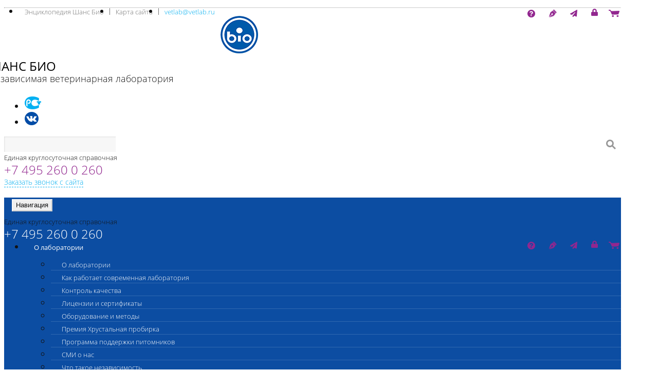

--- FILE ---
content_type: text/html; charset=UTF-8
request_url: https://vetlab.ru/catalog/biokhimiya_krovi/obshchiy_belok/
body_size: 19820
content:

<!DOCTYPE html>
<html xml:lang="ru" lang="ru">
<head>
    <meta charset="utf-8">
    <meta http-equiv="X-UA-Compatible" content="IE=edge,chrome=1">
    <meta name="yandex-verification" content="00f610034fb36ebd" />
    
    <meta http-equiv="Content-Type" content="text/html; charset=UTF-8" />
<meta name="robots" content="index, follow" />
<meta name="description" content="Общий белок" />
<link href="https://fonts.googleapis.com/css?family=Open+Sans:400,300,300italic,400italic,600,600italic,800italic,800,700italic,700" type="text/css"  rel="stylesheet" />
<link href="/bitrix/css/main/bootstrap.css?1743171737142023" type="text/css"  rel="stylesheet" />
<link href="/bitrix/css/main/font-awesome.css?174317173728777" type="text/css"  rel="stylesheet" />
<link href="/bitrix/js/ui/design-tokens/dist/ui.design-tokens.css?174317174026358" type="text/css"  rel="stylesheet" />
<link href="/bitrix/js/ui/fonts/opensans/ui.font.opensans.css?17431717402555" type="text/css"  rel="stylesheet" />
<link href="/bitrix/js/main/popup/dist/main.popup.bundle.css?175137650931694" type="text/css"  rel="stylesheet" />
<link href="/bitrix/css/main/themes/blue/style.css?1743171737386" type="text/css"  rel="stylesheet" />
<link href="/local/templates/vetlab_inner/components/bitrix/catalog/catalog/style.css?17431719631122" type="text/css"  rel="stylesheet" />
<link href="/local/templates/vetlab_inner/components/bitrix/catalog/catalog/bitrix/catalog.element/.default/style.css?174317196327939" type="text/css"  rel="stylesheet" />
<link href="/local/templates/vetlab_inner/components/bitrix/catalog/catalog/bitrix/catalog.element/.default/themes/blue/style.css?17431719631509" type="text/css"  rel="stylesheet" />
<link href="/local/templates/.default/css/swiper.min.css?174317196317759" type="text/css"  data-template-style="true"  rel="stylesheet" />
<link href="/local/templates/.default/js/fancybox/jquery.fancybox.min.css?174317196318982" type="text/css"  data-template-style="true"  rel="stylesheet" />
<link href="/local/templates/.default/components/bitrix/menu/top_line/style.css?1743171963864" type="text/css"  data-template-style="true"  rel="stylesheet" />
<link href="/local/templates/.default/components/bitrix/sale.basket.basket.line/basket_line/style.css?17431719631715" type="text/css"  data-template-style="true"  rel="stylesheet" />
<link href="/local/templates/.default/components/bitrix/search.title/search_header/style.css?17431719632414" type="text/css"  data-template-style="true"  rel="stylesheet" />
<link href="/local/templates/.default/js/keyboard/css/keyboard-basic.min.css?17431719635869" type="text/css"  data-template-style="true"  rel="stylesheet" />
<link href="/local/templates/.default/components/bitrix/form.result.new/.default/style.css?1743171963954" type="text/css"  data-template-style="true"  rel="stylesheet" />
<link href="/local/templates/.default/components/bitrix/menu/top_menu/style.css?1743171963221" type="text/css"  data-template-style="true"  rel="stylesheet" />
<link href="/local/templates/.default/components/bitrix/search.title/visual/style.css?17431719634038" type="text/css"  data-template-style="true"  rel="stylesheet" />
<link href="/local/templates/.default/components/bitrix/menu/bottom_menu/style.css?1743171963542" type="text/css"  data-template-style="true"  rel="stylesheet" />
<link href="/local/templates/vetlab_inner/styles.css?17431719631207" type="text/css"  data-template-style="true"  rel="stylesheet" />
<link href="/local/templates/.default/css/main.css?175827721243376" type="text/css"  data-template-style="true"  rel="stylesheet" />
<link href="/local/templates/.default/js/bootstrap-fileinput/css/fileinput.min.css?17431719638819" type="text/css"  data-template-style="true"  rel="stylesheet" />
<link href="/local/templates/.default/js/bootstrap-fileinput/themes/explorer/theme.min.css?17431719632774" type="text/css"  data-template-style="true"  rel="stylesheet" />
<script>if(!window.BX)window.BX={};if(!window.BX.message)window.BX.message=function(mess){if(typeof mess==='object'){for(let i in mess) {BX.message[i]=mess[i];} return true;}};</script>
<script>(window.BX||top.BX).message({"JS_CORE_LOADING":"Загрузка...","JS_CORE_NO_DATA":"- Нет данных -","JS_CORE_WINDOW_CLOSE":"Закрыть","JS_CORE_WINDOW_EXPAND":"Развернуть","JS_CORE_WINDOW_NARROW":"Свернуть в окно","JS_CORE_WINDOW_SAVE":"Сохранить","JS_CORE_WINDOW_CANCEL":"Отменить","JS_CORE_WINDOW_CONTINUE":"Продолжить","JS_CORE_H":"ч","JS_CORE_M":"м","JS_CORE_S":"с","JSADM_AI_HIDE_EXTRA":"Скрыть лишние","JSADM_AI_ALL_NOTIF":"Показать все","JSADM_AUTH_REQ":"Требуется авторизация!","JS_CORE_WINDOW_AUTH":"Войти","JS_CORE_IMAGE_FULL":"Полный размер"});</script>

<script src="/bitrix/js/main/core/core.js?1758014180511455"></script>

<script>BX.Runtime.registerExtension({"name":"main.core","namespace":"BX","loaded":true});</script>
<script>BX.setJSList(["\/bitrix\/js\/main\/core\/core_ajax.js","\/bitrix\/js\/main\/core\/core_promise.js","\/bitrix\/js\/main\/polyfill\/promise\/js\/promise.js","\/bitrix\/js\/main\/loadext\/loadext.js","\/bitrix\/js\/main\/loadext\/extension.js","\/bitrix\/js\/main\/polyfill\/promise\/js\/promise.js","\/bitrix\/js\/main\/polyfill\/find\/js\/find.js","\/bitrix\/js\/main\/polyfill\/includes\/js\/includes.js","\/bitrix\/js\/main\/polyfill\/matches\/js\/matches.js","\/bitrix\/js\/ui\/polyfill\/closest\/js\/closest.js","\/bitrix\/js\/main\/polyfill\/fill\/main.polyfill.fill.js","\/bitrix\/js\/main\/polyfill\/find\/js\/find.js","\/bitrix\/js\/main\/polyfill\/matches\/js\/matches.js","\/bitrix\/js\/main\/polyfill\/core\/dist\/polyfill.bundle.js","\/bitrix\/js\/main\/core\/core.js","\/bitrix\/js\/main\/polyfill\/intersectionobserver\/js\/intersectionobserver.js","\/bitrix\/js\/main\/lazyload\/dist\/lazyload.bundle.js","\/bitrix\/js\/main\/polyfill\/core\/dist\/polyfill.bundle.js","\/bitrix\/js\/main\/parambag\/dist\/parambag.bundle.js"]);
</script>
<script>BX.Runtime.registerExtension({"name":"pull.protobuf","namespace":"BX","loaded":true});</script>
<script>BX.Runtime.registerExtension({"name":"rest.client","namespace":"window","loaded":true});</script>
<script>(window.BX||top.BX).message({"pull_server_enabled":"Y","pull_config_timestamp":1751376547,"shared_worker_allowed":"Y","pull_guest_mode":"N","pull_guest_user_id":0,"pull_worker_mtime":1744876394});(window.BX||top.BX).message({"PULL_OLD_REVISION":"Для продолжения корректной работы с сайтом необходимо перезагрузить страницу."});</script>
<script>BX.Runtime.registerExtension({"name":"pull.client","namespace":"BX","loaded":true});</script>
<script>BX.Runtime.registerExtension({"name":"pull","namespace":"window","loaded":true});</script>
<script>BX.Runtime.registerExtension({"name":"jquery3","namespace":"window","loaded":true});</script>
<script>BX.Runtime.registerExtension({"name":"fx","namespace":"window","loaded":true});</script>
<script>BX.Runtime.registerExtension({"name":"ui.design-tokens","namespace":"window","loaded":true});</script>
<script>BX.Runtime.registerExtension({"name":"ui.fonts.opensans","namespace":"window","loaded":true});</script>
<script>BX.Runtime.registerExtension({"name":"main.popup","namespace":"BX.Main","loaded":true});</script>
<script>BX.Runtime.registerExtension({"name":"popup","namespace":"window","loaded":true});</script>
<script type="extension/settings" data-extension="currency.currency-core">{"region":"ru"}</script>
<script>BX.Runtime.registerExtension({"name":"currency.currency-core","namespace":"BX.Currency","loaded":true});</script>
<script>BX.Runtime.registerExtension({"name":"currency","namespace":"window","loaded":true});</script>
<script>(window.BX||top.BX).message({"LANGUAGE_ID":"ru","FORMAT_DATE":"DD.MM.YYYY","FORMAT_DATETIME":"DD.MM.YYYY HH:MI:SS","COOKIE_PREFIX":"BITRIX_SM","SERVER_TZ_OFFSET":"10800","UTF_MODE":"Y","SITE_ID":"s1","SITE_DIR":"\/","USER_ID":"","SERVER_TIME":1769299935,"USER_TZ_OFFSET":0,"USER_TZ_AUTO":"Y","bitrix_sessid":"e5999316db6df1588b51260825da97ee"});</script>


<script src="/bitrix/js/pull/protobuf/protobuf.js?1743171744274055"></script>
<script src="/bitrix/js/pull/protobuf/model.js?174317174470928"></script>
<script src="/bitrix/js/rest/client/rest.client.js?174317174417414"></script>
<script src="/bitrix/js/pull/client/pull.client.js?175137654783861"></script>
<script src="/bitrix/js/main/jquery/jquery-3.6.0.min.js?174317174589501"></script>
<script src="/bitrix/js/main/core/core_fx.js?174317174516888"></script>
<script src="/bitrix/js/main/popup/dist/main.popup.bundle.js?1758014192119638"></script>
<script src="/bitrix/js/currency/currency-core/dist/currency-core.bundle.js?17431717428800"></script>
<script src="/bitrix/js/currency/core_currency.js?17431717421181"></script>
<script>
					(function () {
						"use strict";

						var counter = function ()
						{
							var cookie = (function (name) {
								var parts = ("; " + document.cookie).split("; " + name + "=");
								if (parts.length == 2) {
									try {return JSON.parse(decodeURIComponent(parts.pop().split(";").shift()));}
									catch (e) {}
								}
							})("BITRIX_CONVERSION_CONTEXT_s1");

							if (cookie && cookie.EXPIRE >= BX.message("SERVER_TIME"))
								return;

							var request = new XMLHttpRequest();
							request.open("POST", "/bitrix/tools/conversion/ajax_counter.php", true);
							request.setRequestHeader("Content-type", "application/x-www-form-urlencoded");
							request.send(
								"SITE_ID="+encodeURIComponent("s1")+
								"&sessid="+encodeURIComponent(BX.bitrix_sessid())+
								"&HTTP_REFERER="+encodeURIComponent(document.referrer)
							);
						};

						if (window.frameRequestStart === true)
							BX.addCustomEvent("onFrameDataReceived", counter);
						else
							BX.ready(counter);
					})();
				</script>
<script src="https://captcha-api.yandex.ru/captcha.js" defer></script>



<script src="/local/templates/.default/js/inputmask/inputmask.min.js?1743171963103522"></script>
<script src="/local/templates/.default/js/inputmask/jquery.inputmask.min.js?1743171963101336"></script>
<script src="/local/templates/.default/js/vendor/bootstrap.min.js?174317196335601"></script>
<script src="/local/templates/.default/js/bootstrap-fileinput/js/fileinput.js?1743171963208574"></script>
<script src="/local/templates/.default/js/bootstrap-fileinput/js/locales/ru.js?17431719636523"></script>
<script src="/local/templates/.default/js/bootstrap-fileinput/themes/explorer/theme.min.js?17431719631944"></script>
<script src="/local/templates/.default/js/vendor/swiper.min.js?174317196396419"></script>
<script src="/local/templates/.default/js/fancybox/jquery.fancybox.min.js?1743171963105251"></script>
<script src="/local/templates/.default/js/main.js?17431719632588"></script>
<script src="/local/templates/.default/components/bitrix/sale.basket.basket.line/basket_line/script.js?17431719634743"></script>
<script src="/bitrix/components/bitrix/search.title/script.js?174317170610542"></script>
<script src="/local/templates/.default/components/bitrix/search.title/search_header/script.js?1743171963902"></script>
<script src="/local/templates/.default/js/keyboard/js/jquery.keyboard.js?1743171963113126"></script>
<script src="/local/templates/.default/js/keyboard/layouts/russian.min.js?17431719632008"></script>
<script src="/local/templates/.default/js/keyboard/languages/ru.min.js?17431719631991"></script>
<script src="/local/templates/.default/components/bitrix/form.result.new/.default/script.js?1743171963131"></script>
<script src="/local/templates/vetlab_inner/components/bitrix/catalog/catalog/bitrix/catalog.element/.default/script.js?174317196387702"></script>


        
           <meta name="viewport" content="width=device-width,initial-scale=1">
    
	<link rel="shortcut icon" href="/favicon.ico" type="image/x-icon">
	<link rel="icon" href="/favicon.ico" type="image/x-icon">

    <title>Общий белок</title>
</head><body>
    <div id="panel"></div>
    <header >
    <!-- ссылки из этого блока дублируются в мобильное меню (до 991px) -->

    <!--'start_frame_cache_my_dynamic'--><!--22-07-2025 закрыл всплывающую строку телеграмма
        <div class="top__block">
            <a href="https://t.me/shansbio" id="top__block_link" target="_blank">
                Подписаться на наш телеграм канал
                <svg fill="#fff" style="width: 65%; height: 65%; pointer-events: none; padding-left: 5px;"
                     viewBox="0 0 32 32" xmlns="http://www.w3.org/2000/svg">
                    <path d="M29.919 6.163l-4.225 19.925c-0.319 1.406-1.15 1.756-2.331 1.094l-6.438-4.744-3.106 2.988c-0.344 0.344-0.631 0.631-1.294 0.631l0.463-6.556 11.931-10.781c0.519-0.462-0.113-0.719-0.806-0.256l-14.75 9.288-6.35-1.988c-1.381-0.431-1.406-1.381 0.288-2.044l24.837-9.569c1.15-0.431 2.156 0.256 1.781 2.013z"/>
                </svg>
            </a>
            <a id="link-cookie" href="" onclick="setCookie('link_top', 'yes', 365)"></a>
        </div>
22-07-2025-->
    <!--'end_frame_cache_my_dynamic'-->
    <div class="container hidden-xs">
        <div class="row top clearfix">
            <div class="col-sm-9">
                <ul class="list-inline clearfix infolinks">
    		                    <li><a href="encyclopedia/" >Энциклопедия Шанс Био</a></li>
            		                    <li><a href="sitemap/" >Карта сайта</a></li>
            		                    <li><a href="mailto:vetlab@vetlab.ru" >vetlab@vetlab.ru</a></li>
            </ul>
<div class="modal-contact-infolink" id="modal-contact-infolink" style="display: none;">
	<h3>Написать в WhatsApp</h3>
	<a href="https://api.whatsapp.com/send?phone=79670898462" target="_blank">8-967-089-84-62</a> - Западный округ, ул.Рябиновая (круглосуточно)<br>
	<a href="https://api.whatsapp.com/send?phone=79670898408" target="_blank">8-967-089-84-08</a> - м. Первомайская (круглосуточно)<br>
	<a href="https://api.whatsapp.com/send?phone=74957309064" target="_blank">8-495-730-90-64</a> - м. Нагорная - центральный офис (круглосуточно)<br>
	<!--a href="https://api.whatsapp.com/send?phone=79015453825" target="_blank">8-901-545-38-25</a> - м. Войковская<br-->
	<a href="https://api.whatsapp.com/send?phone=79687686357" target="_blank">8-968-768-63-57</a> - м. Выхино<br>
	<a href="https://api.whatsapp.com/send?phone=79255143228" target="_blank">8-925-514-32-28</a> - Люберцы, ул.Юбилейная д.8<br>
	<a href="https://api.whatsapp.com/send?phone=79684043318" target="_blank">8-968-404-33-18</a> - Коломна, ул.Добролюбова д.17 А<br>
	<a href="https://api.whatsapp.com/send?phone=79153388747" target="_blank">8-915-338-87-47</a> - Апрелевка, 	ул. Большая Лесная д.37<br>
</div>
<!--16-07-2025
                <div id="google_translate_element"></div>
16-07-2025-->

<!--16-07-2025
                <script type="text/javascript">
                    function googleTranslateElementInit() {
                        new google.translate.TranslateElement({
                            pageLanguage: 'ru',
                            includedLanguages: 'de,en,es,fr,it,zh-CN',
                            gaTrack: false,
                            layout: google.translate.TranslateElement.InlineLayout.SIMPLE
                        }, 'google_translate_element');
                    }
                </script>
16-07-2025-->

<!--16-07-2025
                <script type="text/javascript"
                        src="//translate.google.com/translate_a/element.js?cb=googleTranslateElementInit"></script>
16-07-2025-->
            </div>


            <div class="col-sm-3">
                
<script>
	var bx_basket1 = new BitrixSmallCart;
</script>

<div id="bx_basket1" class="bx-basket bx-opener">
	<!--'start_frame_cache_bx_cart_block'-->
<div class="bx_small_cart-top">

	<a href="/question_specialist/" data-toggle="tooltip" data-placement="bottom" title="Задать вопрос специалисту">
		<span class="icon_qst"></span>
	</a>
	
	<a href="/reviews/" data-toggle="tooltip" data-placement="bottom" title="Добавить отзыв о работе лаборатории">
		<span class="icon_reviews"></span>
	</a>

	<a href="/payment-instructions/" data-toggle="tooltip" data-placement="bottom" title="Самостоятельная отправка анализов">
		<span class="icon_payment_insruct"></span>
	</a>

			            <a class="link_profile" data-toggle="tooltip" data-placement="bottom" title="Авторизоваться" href="/auth/"><span class="icon_profile"></span></a>
				<a class="cart-icon" href="/personal/cart/" data-toggle="tooltip" data-placement="bottom" title="В вашей корзине 0 позиций"><span class="icon_cart"></span>
			</a>
    </div>
<!--'end_frame_cache_bx_cart_block'--></div>

<script>
	bx_basket1.siteId = 's1';
    bx_basket1.cartId = 'bx_basket1';
    bx_basket1.ajaxPath = '/bitrix/components/bitrix/sale.basket.basket.line/ajax.php';
    bx_basket1.templateName = 'basket_line';
    bx_basket1.arParams =  {'PATH_TO_BASKET':'/personal/cart/','PATH_TO_PERSONAL':'/personal/','SHOW_PERSONAL_LINK':'N','SHOW_NUM_PRODUCTS':'Y','SHOW_TOTAL_PRICE':'Y','SHOW_PRODUCTS':'N','POSITION_FIXED':'N','SHOW_AUTHOR':'Y','PATH_TO_REGISTER':'/login/','PATH_TO_PROFILE':'/personal/','COMPONENT_TEMPLATE':'basket_line','PATH_TO_ORDER':'/personal/order/make/','SHOW_EMPTY_VALUES':'Y','PATH_TO_AUTHORIZE':'/login/','HIDE_ON_BASKET_PAGES':'N','CACHE_TYPE':'A','SHOW_REGISTRATION':'Y','SHOW_DELAY':'Y','SHOW_NOTAVAIL':'Y','SHOW_IMAGE':'Y','SHOW_PRICE':'Y','SHOW_SUMMARY':'Y','POSITION_VERTICAL':'top','POSITION_HORIZONTAL':'right','MAX_IMAGE_SIZE':'70','AJAX':'N','~PATH_TO_BASKET':'/personal/cart/','~PATH_TO_PERSONAL':'/personal/','~SHOW_PERSONAL_LINK':'N','~SHOW_NUM_PRODUCTS':'Y','~SHOW_TOTAL_PRICE':'Y','~SHOW_PRODUCTS':'N','~POSITION_FIXED':'N','~SHOW_AUTHOR':'Y','~PATH_TO_REGISTER':'/login/','~PATH_TO_PROFILE':'/personal/','~COMPONENT_TEMPLATE':'basket_line','~PATH_TO_ORDER':'/personal/order/make/','~SHOW_EMPTY_VALUES':'Y','~PATH_TO_AUTHORIZE':'/login/','~HIDE_ON_BASKET_PAGES':'N','~CACHE_TYPE':'A','~SHOW_REGISTRATION':'Y','~SHOW_DELAY':'Y','~SHOW_NOTAVAIL':'Y','~SHOW_IMAGE':'Y','~SHOW_PRICE':'Y','~SHOW_SUMMARY':'Y','~POSITION_VERTICAL':'top','~POSITION_HORIZONTAL':'right','~MAX_IMAGE_SIZE':'70','~AJAX':'N','cartId':'bx_basket1'}; // TODO \Bitrix\Main\Web\Json::encode
    bx_basket1.closeMessage = 'Скрыть';
    bx_basket1.openMessage = 'Раскрыть';
    bx_basket1.activate();
</script>
            </div>
        </div>
    </div>

    <div class="container">
        <div class="row">
            <div class="col-md-12 hidden-xs">
                <hr>
            </div>
            <div class="col-xs-12 col-sm-5 col-md-5 col-lg-5 logo">
                <div class="row">
	<div class="col-sm-3 logo-img">
		<a href="/" title="Независимая ветеринарная лаборатория Шанс Био">
		    <img src="/local/templates/vetlab_inner/images/logo.png" class="img-responsive" alt="Независимая ветеринарная лаборатория Шанс Био">
		</a>
	</div>
	<div class="col-sm-9">
		<div class="logo-txt">
			<div class="logo-name">ШАНС БИО</div>
			<div class="logo-text">Независимая ветеринарная лаборатория</div>
		</div>
	</div>
</div>                                            </div>
            <div class="col-xs-6 col-sm-4 col-md-4 col-lg-4 no-gutters-right hidden-xs">
                <div class="antiblock_social">
                    <div class="row">
                        <div class="col-sm-5">
                            <ul class="list-inline">
                                <li><a href="/about/licenses-and-certificates/"><i class="ico i-rst"></i></a></li>
                                <li>
                                    <a target="_blank" href="https://vk.com/club10401888"><i
                                                class="ico i-vk_top"></i></a>
                                </li>
<!--22-07-2025
                                <li>
                                    <a target="_blank" href="https://t.me/shansbio"><i
                                                class="ico i-telegram_top"></i></a>
                                </li>
22-07-2025-->

<!--22-07-2025
                                <li>
                                    <a target="_blank"
                                       href="https://www.youtube.com/channel/UC9a-0VH6shk8BFtvS0hsBHQ/videos"><i
                                                class="ico i-youtube_top"></i></a>
                                </li>
22-07-2025-->
                            </ul>
                        </div>
                        <div class="col-sm-7">
                            <div class="search-form-top">
                                	<div class="search" id="head-title-search">
		<form id="head-title-search-form" action="/search/">
			<input id="head-title-search-input" class="keyboard-init-focus" type="text" name="q" value="" maxlength="50" autocomplete="off" contenteditable/>&nbsp;
			<button class="ico i-search" name="s" type="submit"></button>
            <a id="virtual-keyboard" href="#"></a>
		</form>
	</div>
<script>
	BX.ready(function(){
		new JCTitleSearch({
			'AJAX_PAGE' : '/catalog/biokhimiya_krovi/obshchiy_belok/',
			'CONTAINER_ID': 'head-title-search',
			'INPUT_ID': 'head-title-search-input',
			'MIN_QUERY_LEN': 2
		});
	});
</script>
                            </div>
                        </div>
                    </div>
                </div>
            </div>

            <!-- телефон и форма поиска дублируются в мобильное меню (до 991px) -->
            <div class="col-md-12 col-lg-3  col-md-3 col-sm-3 text-right hidden-xs">
                <div class="contact">
                    <span>Единая круглосуточная справочная</span>
                    <a href="tel:+74952600260">+7 495 260 0 260</a>
                    <a href="javascript:void(0);" class="callback dashed" data-fancybox data-src="#form-feedback-add"
                       id="feedback_form">Заказать звонок с сайта</a>

                    <div style="display: none;" id="form-feedback-add">
                        <div id="comp_1149f713f5dec9a5c4890e82fd7ba37f">
    
<form name="SIMPLE_FORM_2" action="/catalog/biokhimiya_krovi/obshchiy_belok/" method="POST" enctype="multipart/form-data"><input type="hidden" name="bxajaxid" id="bxajaxid_1149f713f5dec9a5c4890e82fd7ba37f_8BACKi" value="1149f713f5dec9a5c4890e82fd7ba37f" /><input type="hidden" name="AJAX_CALL" value="Y" /><script>
function _processform_8BACKi(){
	if (BX('bxajaxid_1149f713f5dec9a5c4890e82fd7ba37f_8BACKi'))
	{
		var obForm = BX('bxajaxid_1149f713f5dec9a5c4890e82fd7ba37f_8BACKi').form;
		BX.bind(obForm, 'submit', function() {BX.ajax.submitComponentForm(this, 'comp_1149f713f5dec9a5c4890e82fd7ba37f', true)});
	}
	BX.removeCustomEvent('onAjaxSuccess', _processform_8BACKi);
}
if (BX('bxajaxid_1149f713f5dec9a5c4890e82fd7ba37f_8BACKi'))
	_processform_8BACKi();
else
	BX.addCustomEvent('onAjaxSuccess', _processform_8BACKi);
</script><input type="hidden" name="sessid" id="sessid" value="e5999316db6df1588b51260825da97ee" /><input type="hidden" name="WEB_FORM_ID" value="2" />    <div class="question">
        
        <div class="question-inner">

            <h4><b>Заказать звонок с сайта</b></h4>
            <p></p>
                                                                                <input required class='form-control' placeholder='ФИО'  type="text"  class="inputtext"  name="form_text_12" value="">                                                                                                <input required class='form-control' placeholder='Телефон'  type="text" data-phone-mask name="form_text_13" value="">                            
                            <div class="UseCaptcha">
                    <input type="hidden" name="captcha_sid"
                           value="0ba499a62b6265159009b0eb600f17f9"/><br>
                    <img src="/bitrix/tools/captcha.php?captcha_sid=0ba499a62b6265159009b0eb600f17f9"
                         width="180" height="40"/><br>
                    <input type="text" name="captcha_word" size="30" maxlength="50" value="" class="inputtext"/>
                </div>
            
            <div class="clear"></div>
            <div class="checkbox">
                <label>
                    <input type="checkbox" id="agree_personal" checked="checked" required>
                    <p>Даю согласие на обработку моих <a href="/agree_personal" target="_blank">персональных данных</a></p>
                </label><br>
            </div>
            <center class="sbutton">
                <input class="form-send btn btn-primary"                        type="submit" name="web_form_submit"
                       value="Отправить"/>
            </center>
        </div>
    </div>
    </form></div>                    </div>
                </div>
            </div>
        </div>
    </div>

    <div class="container fixed">
        <div class="row nav">
            
    <nav class="navbar">
        <div class="navbar-header">
            <button type="button" class="pull-left navbar-toggle collapsed" data-toggle="collapse" data-target="#navbar" aria-expanded="false" aria-controls="navbar">
                <span class="sr-only">Навигация</span>
                <span class="icon-bar"></span>
                <span class="icon-bar"></span>
                <span class="icon-bar"></span>
            </button>

            <div class="pull-right hidden-sm hidden-md hidden-lg">
                <div class="contact text-right">
                    <span class="hidden-xxs">Единая круглосуточная справочная</span>
                    <a href="tel:+74952600260">+7 495 260 0 260</a>
                </div>
            </div>

        </div>
        <div id="navbar" class="navbar-collapse collapse">

        <!-- ЛК и корзина для мобильного меню (до 991px) -->
        <div class="hidden-sm hidden-md hidden-lg">
            
<script>
	var bx_basket2 = new BitrixSmallCart;
</script>

<div id="bx_basket2" class="bx-basket bx-opener">
	
<div class="bx_small_cart-top">

	<a href="/question_specialist/" data-toggle="tooltip" data-placement="bottom" title="Задать вопрос специалисту">
		<span class="icon_qst"></span>
	</a>
	
	<a href="/reviews/" data-toggle="tooltip" data-placement="bottom" title="Добавить отзыв о работе лаборатории">
		<span class="icon_reviews"></span>
	</a>

	<a href="/payment-instructions/" data-toggle="tooltip" data-placement="bottom" title="Самостоятельная отправка анализов">
		<span class="icon_payment_insruct"></span>
	</a>

			            <a class="link_profile" data-toggle="tooltip" data-placement="bottom" title="Авторизоваться" href="/auth/"><span class="icon_profile"></span></a>
				<a class="cart-icon" href="/personal/cart/" data-toggle="tooltip" data-placement="bottom" title="В вашей корзине 0 позиций"><span class="icon_cart"></span>
			</a>
    </div>
</div>

<script>
	bx_basket2.siteId = 's1';
    bx_basket2.cartId = 'bx_basket2';
    bx_basket2.ajaxPath = '/bitrix/components/bitrix/sale.basket.basket.line/ajax.php';
    bx_basket2.templateName = 'basket_line';
    bx_basket2.arParams =  {'PATH_TO_BASKET':'/personal/cart/','PATH_TO_PERSONAL':'/personal/','SHOW_PERSONAL_LINK':'N','SHOW_NUM_PRODUCTS':'Y','SHOW_TOTAL_PRICE':'Y','SHOW_PRODUCTS':'N','POSITION_FIXED':'N','SHOW_AUTHOR':'Y','PATH_TO_REGISTER':'/login/','PATH_TO_PROFILE':'/personal/','COMPONENT_TEMPLATE':'basket_line','PATH_TO_ORDER':'/personal/order/make/','SHOW_EMPTY_VALUES':'Y','PATH_TO_AUTHORIZE':'/login/','HIDE_ON_BASKET_PAGES':'N','CACHE_TYPE':'A','SHOW_REGISTRATION':'Y','SHOW_DELAY':'Y','SHOW_NOTAVAIL':'Y','SHOW_IMAGE':'Y','SHOW_PRICE':'Y','SHOW_SUMMARY':'Y','POSITION_VERTICAL':'top','POSITION_HORIZONTAL':'right','MAX_IMAGE_SIZE':'70','AJAX':'N','~PATH_TO_BASKET':'/personal/cart/','~PATH_TO_PERSONAL':'/personal/','~SHOW_PERSONAL_LINK':'N','~SHOW_NUM_PRODUCTS':'Y','~SHOW_TOTAL_PRICE':'Y','~SHOW_PRODUCTS':'N','~POSITION_FIXED':'N','~SHOW_AUTHOR':'Y','~PATH_TO_REGISTER':'/login/','~PATH_TO_PROFILE':'/personal/','~COMPONENT_TEMPLATE':'basket_line','~PATH_TO_ORDER':'/personal/order/make/','~SHOW_EMPTY_VALUES':'Y','~PATH_TO_AUTHORIZE':'/login/','~HIDE_ON_BASKET_PAGES':'N','~CACHE_TYPE':'A','~SHOW_REGISTRATION':'Y','~SHOW_DELAY':'Y','~SHOW_NOTAVAIL':'Y','~SHOW_IMAGE':'Y','~SHOW_PRICE':'Y','~SHOW_SUMMARY':'Y','~POSITION_VERTICAL':'top','~POSITION_HORIZONTAL':'right','~MAX_IMAGE_SIZE':'70','~AJAX':'N','cartId':'bx_basket2'}; // TODO \Bitrix\Main\Web\Json::encode
    bx_basket2.closeMessage = 'Скрыть';
    bx_basket2.openMessage = 'Раскрыть';
    bx_basket2.activate();
</script>
        </div>

    <ul class="nav navbar-nav">
        
            
                                                                    <li class="dropdown "><a href="/about/" aria-haspopup="true" aria-expanded="false">О лаборатории<span class="caret"></span></a>
                        <ul class="dropdown-menu">
                            
                    
            
                                                			                                        <li><a href="/about/">О лаборатории</a></li>
                                                                        
                    
            
                                                			                                        <li><a href="/about/how-does-the-modern-laboratory/">Как работает современная лаборатория</a></li>
                                                                        
                    
            
                                                			                                        <li><a href="/about/quality-control/">Контроль качества</a></li>
                                                                        
                    
            
                                                			                                        <li><a href="/about/licenses-and-certificates/">Лицензии и сертификаты</a></li>
                                                                        
                    
            
                                                			                                        <li><a href="/about/equipment-and-methods/">Оборудование и методы</a></li>
                                                                        
                    
            
                                                			                                        <li><a href="/about/premium-crystal-tube/">Премия Хрустальная пробирка</a></li>
                                                                        
                    
            
                                                			                                        <li><a href="/about/program-support-nurseries/">Программа поддержки питомников</a></li>
                                                                        
                    
            
                                                			                                        <li><a href="/about/media-about-us/">СМИ о нас</a></li>
                                                                        
                    
            
                                                			                                        <li><a href="/about/independence/">Что такое независимость</a></li>
                                                                        
                    
            
                                                			                                        <li><a href="/about/photo-lab/">Фото лаборатории</a></li>
                                                                        
                    
            
                                                			                                        <li><a href="/about/the-contract-offer/">Договор (оферта)</a></li>
                                                                        
                    
            
                                                			                                        <li><a href="/about/the-rules-provide-veterinary-care/">Правила оказания ветеринарной помощи</a></li>
                                                                        
                    
            
                                                			                                        <li><a href="/news/">Новости</a></li>
                                                                        
                    
            
                                                			                                        <li><a href="/about/elektronniy-dokumentooborot/">Электронный документооборот</a></li>
                                                                        
                    
            
                                                			                                        <li><a href="/about/franshiza-shans-bio/">Франшиза Шанс Био</a></li>
                                                                        
                    
                            </ul></li>            
                                                                    <li class="dropdown  catalog-item"><a href="/catalog/" aria-haspopup="true" aria-expanded="false">Анализы и цены<span class="caret"></span></a>
                        <ul class="dropdown-menu">
                            
                    
            
                                                			                                        <li><a href="/catalog/">Об анализах и ценах</a></li>
                                                                        
                    
            
                                                			                                        <li><a href="/catalog/prp/">PRP</a></li>
                                                                        
                    
            
                                                			                                        <li><a href="/catalog/aktsii/">АКЦИИ</a></li>
                                                                        
                    
            
                                                			                                        <li><a href="/catalog/pishchevaya_dezadaptatsiya/">ПИЩЕВАЯ ДЕЗАДАПТАЦИЯ</a></li>
                                                                        
                    
            
                                                			                                        <li><a href="/catalog/beshenstvo/">БЕШЕНСТВО</a></li>
                                                                        
                    
            
                                                			                                        <li><a href="/catalog/biokhimiya_vypoty_sperma/">БИОХИМИЯ ВЫПОТЫ, СПЕРМА</a></li>
                                                                        
                    
            
                                                			                                        <li class="active"><a href="/catalog/biokhimiya_krovi/">БИОХИМИЯ КРОВИ</a></li>
                                                                        
                    
            
                                                			                                        <li><a href="/catalog/vzyatie_prob_i_probopodgotovka/">ВЗЯТИЕ ПРОБ и ПРОБОПОДГОТОВКА</a></li>
                                                                        
                    
            
                                                			                                        <li><a href="/catalog/vitaminy/">ВИТАМИНЫ</a></li>
                                                                        
                    
            
                                                			                                        <li><a href="/catalog/gematologiya/">ГЕМАТОЛОГИЯ</a></li>
                                                                        
                    
            
                                                			                                        <li><a href="/catalog/genetika_drugikh_vidov_zhivotnykh/">ГЕНЕТИКА ДРУГИХ ВИДОВ ЖИВОТНЫХ</a></li>
                                                                        
                    
            
                                                			                                        <li><a href="/catalog/genetika_koshek/">ГЕНЕТИКА КОШЕК</a></li>
                                                                        
                    
            
                                                			                                        <li><a href="/catalog/genetika_sobak/">ГЕНЕТИКА СОБАК</a></li>
                                                                        
                    
            
                                                			                                        <li><a href="/catalog/geneticheskie_kompleksy_sobak/">ГЕНЕТИЧЕСКИЕ КОМПЛЕКСЫ СОБАК</a></li>
                                                                        
                    
            
                                                			                                        <li><a href="/catalog/gistologiya_i_tsitologiya/">ГИСТОЛОГИЯ И ЦИТОЛОГИЯ</a></li>
                                                                        
                    
            
                                                			                                        <li><a href="/catalog/gormony/">ГОРМОНЫ</a></li>
                                                                        
                    
            
                                                			                                        <li><a href="/catalog/gormony_profili/">ГОРМОНЫ (ПРОФИЛИ)</a></li>
                                                                        
                    
            
                                                			                                        <li><a href="/catalog/infektsii_i_invazii_ifa/">ИНФЕКЦИИ И ИНВАЗИИ (ИФА)</a></li>
                                                                        
                    
            
                                                			                                        <li><a href="/catalog/infektsii_i_invazii_ptsr/">ИНФЕКЦИИ И ИНВАЗИИ (ПЦР)</a></li>
                                                                        
                    
            
                                                			                                        <li><a href="/catalog/infektsii_i_invazii_ekspress/">ИНФЕКЦИИ И ИНВАЗИИ (ЭКСПРЕСС)</a></li>
                                                                        
                    
            
                                                			                                        <li><a href="/catalog/infektsionnye_profili_ptsr/">ИНФЕКЦИОННЫЕ ПРОФИЛИ (ПЦР)</a></li>
                                                                        
                    
            
                                                			                                        <li><a href="/catalog/issledovanie_kala/">ИССЛЕДОВАНИЕ КАЛА</a></li>
                                                                        
                    
            
                                                			                                        <li><a href="/catalog/issledovaniya_dlya_selkhoz_zhivotnykh_pod_zakaz/">ИССЛЕДОВАНИЯ ДЛЯ СЕЛЬХОЗ.ЖИВОТНЫХ (ПОД ЗАКАЗ)</a></li>
                                                                        
                    
            
                                                			                                        <li><a href="/catalog/issledovaniya_selkhoz_zhivotnykh/">ИССЛЕДОВАНИЯ СЕЛЬХОЗ.ЖИВОТНЫХ</a></li>
                                                                        
                    
            
                                                			                                        <li><a href="/catalog/koagulyatsionnyy_gemostaz/">КОАГУЛЯЦИОННЫЙ ГЕМОСТАЗ</a></li>
                                                                        
                    
            
                                                			                                        <li><a href="/catalog/mochepolovaya_sistema/">МОЧЕПОЛОВАЯ  СИСТЕМА</a></li>
                                                                        
                    
            
                                                			                                        <li><a href="/catalog/oplata_vyezda_kurera_i_drugoy_dostavki/">ОПЛАТА ВЫЕЗДА КУРЬЕРА и другой ДОСТАВКИ</a></li>
                                                                        
                    
            
                                                			                                        <li><a href="/catalog/parazitologiya/">ПАРАЗИТОЛОГИЯ</a></li>
                                                                        
                    
            
                                                			                                        <li><a href="/catalog/patanatomiya/">ПАТАНАТОМИЯ</a></li>
                                                                        
                    
            
                                                			                                        <li><a href="/catalog/profili_koshki/">ПРОФИЛИ КОШКИ</a></li>
                                                                        
                    
            
                                                			                                        <li><a href="/catalog/profili_sobak/">ПРОФИЛИ СОБАК</a></li>
                                                                        
                    
            
                                                			                                        <li><a href="/catalog/prochie_uslugi_/">ПРОЧИЕ УСЛУГИ </a></li>
                                                                        
                    
            
                                                			                                        <li><a href="/catalog/raskhodnye_materialy/">РАСХОДНЫЕ МАТЕРИАЛЫ</a></li>
                                                                        
                    
            
                                                			                                        <li><a href="/catalog/mikrobiologiya_mass_spek/">МИКРОБИОЛОГИЯ  (МАСС-СПЕК)</a></li>
                                                                        
                    
            
                                                			                                        <li><a href="/catalog/sanitarnaya_mikrobiologiya/">САНИТАРНАЯ МИКРОБИОЛОГИЯ</a></li>
                                                                        
                    
            
                                                			                                        <li><a href="/catalog/toksikologiya/">ТОКСИКОЛОГИЯ</a></li>
                                                                        
                    
            
                                                			                                        <li><a href="/catalog/utilizatsiya/">УТИЛИЗАЦИЯ</a></li>
                                                                        
                    
            
                                                			                                        <li><a href="/catalog/chipirovanie_/">ЧИПИРОВАНИЕ </a></li>
                                                                        
                    
            
                                                			                                        <li><a href="/catalog/elektroforez/">ЭЛЕКТРОФОРЕЗ</a></li>
                                                                        
                    
                            </ul></li>            
                                                                        <li><a href="/veterinary_centers/">Ветеринарные центры</a></li>
                                                
                    
            
                                                                    <li class="dropdown "><a href="/owners/" aria-haspopup="true" aria-expanded="false">Владельцам<span class="caret"></span></a>
                        <ul class="dropdown-menu">
                            
                    
            
                                                			                                        <li><a href="/owners/">Владельцам</a></li>
                                                                        
                    
            
                                                			                                        <li><a href="/payment-instructions/">Инструкция по самостоятельной отправке и оплате анализов</a></li>
                                                                        
                    
            
                                                			                                        <li><a href="/genetics-instructions/">Инструкция отбора и отправки материала на генетические исследования</a></li>
                                                                        
                    
            
                                                			                                        <li><a href="/encyclopedia/">Энциклопедия Шанс Био</a></li>
                                                                        
                    
            
                                                			                                        <li><a href="/ogranichenie-prijoma-biomateriala/">Ограничения по хранению и транспортировке</a></li>
                                                                        
                    
            
                                                			                                        <li><a href="/owners/tests-at-home/">Анализы на дому</a></li>
                                                                        
                    
            
                                                			                                        <li><a href="/owners/diskontnaya-programma">Дисконтная программа</a></li>
                                                                        
                    
            
                                                			                                        <li><a href="/support-pitomnik/">Программа поддержки питомников</a></li>
                                                                        
                    
            
                                                			                                        <li><a href="/program-big-family/">Программа "Большая семья"</a></li>
                                                                        
                    
            
                                                			                                        <li><a href="/owners/the-program-saved-tails/">Программа "Спасенные хвосты" </a></li>
                                                                        
                    
            
                                                			                                        <li><a href="/reviews/">Оставить отзыв о лаборатории</a></li>
                                                                        
                    
            
                                                			                                        <li><a href="/forms_laboratory/">Бланки лаборатории</a></li>
                                                                        
                    
            
                                                			                                        <li><a href="/question_specialist/">Задать вопрос специалисту</a></li>
                                                                        
                    
                            </ul></li>            
                                                                    <li class="dropdown "><a href="/for-doctors-and-clinics/" aria-haspopup="true" aria-expanded="false">Врачам и клиникам<span class="caret"></span></a>
                        <ul class="dropdown-menu">
                            
                    
            
                                                			                                        <li><a href="/for-doctors-and-clinics/">Для врачей и клиник</a></li>
                                                                        
                    
            
                                                			                                        <li><a href="/for-doctors-and-clinics/grants-for-researchers/">Для сельхоз предприятий</a></li>
                                                                        
                    
            
                                                			                                        <li><a href="/for-doctors-and-clinics/books-posters/">Книги, плакаты</a></li>
                                                                        
                    
            
                                                			                                        <li><a href="/for-doctors-and-clinics/rules-for-obtaining-high-quality-analyses/">Правила получения качественных анализов</a></li>
                                                                        
                    
            
                                                			                                        <li><a href="/owners/recommended-laboratory-studies/">Рекомендуемые исследования</a></li>
                                                                        
                    
            
                                                			                                        <li><a href="/encyclopedia/">Энциклопедия Шанс Био</a></li>
                                                                        
                    
            
                                                			                                        <li><a href="/educational_programs/">Образовательные программы</a></li>
                                                                        
                    
            
                                                			                                        <li><a href="/ogranichenie-prijoma-biomateriala/">Ограничения по хранению и транспортировке</a></li>
                                                                        
                    
            
                                                			                                        <li><a href="/reviews/">Оставить отзыв о лаборатории</a></li>
                                                                        
                    
            
                                                			                                        <li><a href="/forms_laboratory/">Бланки лаборатории</a></li>
                                                                        
                    
            
                                                			                                        <li><a href="/question_specialist/">Задать вопрос специалисту</a></li>
                                                                        
                    
            
                                                			                                        <li><a href="/request-for-consumables/">Заказ расходных материалов </a></li>
                                                                        
                    
                            </ul></li>            
                                                                    <li class="dropdown "><a href="/zoocode/" aria-haspopup="true" aria-expanded="false">ZooCode<span class="caret"></span></a>
                        <ul class="dropdown-menu">
                            
                    
            
                                                			                                        <li><a href="/zoocode/">Поиск по микрочипу</a></li>
                                                                        
                    
            
                                                			                                        <li><a href="/zoocode/introduction/">Описание проекта</a></li>
                                                                        
                    
            
                                                			                                        <li><a href="/zoocode/technology/">Технология</a></li>
                                                                        
                    
            
                                                			                                        <li><a href="/zoocode/internationalsearch/">Международный поиск</a></li>
                                                                        
                    
                            </ul></li>            
                                                                        <li><a href="https://shans-bio.expert/bank-of-donor-blood">Банк донорской крови</a></li>
                                                
                    
            
                                                                        <li><a href="/laboratories/">Адреса лабораторий</a></li>
                                                
                    
            
                                                                        <li><a href="/obrazovatelnyy-tsentr/">Образовательный центр</a></li>
                                                
                    
                </ul>
            <!-- Поиск для мобильного меню (до 991px) -->
            <div class="hidden-md hidden-sm hidden-lg">
                <div id="search" class="bx-searchtitle">
	<form action="/search/">
		<div class="bx-input-group">
			<input id="title-search-input" type="text" name="q" value="" autocomplete="off" class="bx-form-control"/>
			<span class="bx-input-group-btn">
				<button class="btn btn-default" type="submit" name="s"><i class="fa fa-search"></i></button>
			</span>
		</div>
	</form>
</div>
<script>
	BX.ready(function(){
		new JCTitleSearch({
			'AJAX_PAGE' : '/catalog/biokhimiya_krovi/obshchiy_belok/',
			'CONTAINER_ID': 'search',
			'INPUT_ID': 'title-search-input',
			'MIN_QUERY_LEN': 2
		});
	});
</script>

            </div>
        </div>
    </nav>
<script>
    $(document).ready(function() {
        // nav
        $('.dropdown-toggle').on('click tap', function() {
            $(this).find('.caret').toggleClass('expand');
        });

        $('.dropdown').on('mouseenter', function() {
            $(this).addClass('open');
        });
        $('.dropdown').on('mouseleave', function(){
            $(this).removeClass('open');
        });

        if(!is_touch_device()) {}
    });
</script>
        </div>
    </div>
</header>    <div class="container">
        <div class="row">
            <div class="col-xs-12">
                <main>
                                        <!-- Breadcrumbs -->
                    <div class="row breadcrumbs"><div class="col-xs-12"><ul class="list-inline clearfix"><li><a href="/" title="Главная страница" >Главная страница</a></li><li><a href="/catalog/" title="Анализы и цены" >Анализы и цены</a></li><li><a href="/catalog/biokhimiya_krovi/" title="БИОХИМИЯ КРОВИ" >БИОХИМИЯ КРОВИ</a></li><li class="active">Общий белок</li></ul></div></div>                    <!-- Breadcrumbs -->
                    <div class="row">
                        <div class="col-xs-12">
                            <h1>Общий белок</h1>
                        </div>
                    </div>
                        <div class="row">
        <div class="col-xs-12">
            
<div class="table-responsive">
    <table class="table table-striped">
        <thead>
            <tr>
                <th>Код</th>
                <th class="ser-name">Наименование услуг</th>
                <th>Цена, руб.</th>
                <th>Скидка</th>
                <th style="text-align: left">Экспресс</th>
                <th>Ед. измер.</th>
                                <th>Материалы</th>
                                    <th>Заказать</th>
                            </tr>
        </thead>
        <tbody>
            <tr id="bx_117848907_21528" itemscope itemtype="http://schema.org/Product">
                <td>107 </td>
                <td class="ser-name">
                    Общий белок                </td>

                <td class="price-block">
                                                <!-- Логика для $payerTypeId равного 4 -->
                                                            <!-- Для партнерских цен выводим радио-кнопки -->
                                <input name="price" class="price-input" type="radio" checked                                        value="2" id="price26472"
                                       data-span="24 часа">
                                <label id="bx_117848907_21528_price" for="price26472">
                                    170 <span class="rouble">p</span>                                    <span style="font-weight:normal;">
                                        (<small>Время исполнения <b>24 часа</b></small>)
                                    </span>
                                </label><br>
                                                    
                                                                        <!-- Логика для $payerTypeId равного 4 -->
                                                            <!-- Для партнерских цен выводим радио-кнопки -->
                                <input name="price" class="price-input" type="radio"                                        value="3" id="price26473"
                                       data-span="1 час">
                                <label id="bx_117848907_21528_price" for="price26473">
                                    200 <span class="rouble">p</span>                                    <span style="font-weight:normal;">
                                        (<small>Время исполнения <b>1 час</b></small>)
                                    </span>
                                </label><br>
                                                    
                                                            </td>
                <td class="text-center">
                                            <span>да</span>
                                    </td>
                <td>все лаб. офисы</td>
                <td>1 исслед.</td>
                <td>
                                                                                                                                                                                                                                                                        <i class="material s" data-toggle="tooltip" title="Венозная кровь в пробирке с активатором свертывания без разделительного геля" style="background: #E42426; color: white; border: 1px solid #E42426;">S</i>                                                                                        <i class="material cc" data-toggle="tooltip" title="Помещение несвернувшейся крови (сразу после взятия) в холодильник приводит к гемолизу!">C</i>                                                                                                                             </td>

                                    <td align="center">
                                                                                    <a class="link_profile" data-toggle="tooltip" data-placement="bottom" title="" href="/auth/" data-original-title="Авторизоваться"><span class="icon_profile"></span></a>
                                                                        </td>
                            </tr>
        </tbody>
    </table>

    
            <h2 style="font-weight: bold">Описание исследования</h2>
		<p>Общий белок сыворотки состоит, главным образом, из альбуминов и глобулинов. Уровень глобулинов рассчитывается путём вычитания из общего уровня белка уровня альбумина. Гипопротеинемия указывает на гипоальбуминемию, т.к. альбумин является основным сывороточным белком. Концентрация белка сыворотки / плазмы определяется состоянием питания, функцией печени, почек, гидратацией и различными патологическими процессами. Концентрация белка определяет коллоидное осмотическое &#40;онкотическое&#41; давление.</p>
    
            <h2 style="font-weight: bold">Подготовка к исследованию</h2>
		<p style="white-space: pre-line;">Натощак, обязательно перед проведением диагностических или лечебных процедур. Кровь берется в сухую, чистую пробирку (одноразовую) (пробирка с белой или красной крышкой). Используют иглу с большим просветом (без шприца, исключения только при трудных венах). Кровь должна стекать по стенке пробирки. НЕ ТРЯСТИ! НЕ ВСПЕНИВАТЬ!

 1. После взятия пробы оставьте пробирку при комнатной температуре до момента, когда кровь свернется (это займет около 10 – 15 мин)

2.  Сыворотка или плазма должны быть отделены от крови как можно быстрее. Если есть возможность, отцентрифугируйте на месте. Перенесите сывортку в пробирку Эппендорф, поместите ее в холодильник или оставьте при комнатной температуре. Обязательное условие – исключить воздействие солнечного света (на свету непрямой билирубин очень быстро разлагается)

3. Хранить цельную кровь после образования сгустка нужно обязательно в холодильнике.

</p>
    
            <h2 style="font-weight: bold">Требование к биоматериалу</h2>
		<p style="white-space: pre-line;">Повышено: Дегидратация, венозный стаз. Опухоли, воспалительные процессы, инфекции, гипериммуноглобулинемия

Понижено: Потери белка при гастроэнтеропатиях, нефротический синдром, снижение синтеза белка, хронические гепатиты, гепатозы, нарушение всасывания белка</p>
    
        <div class="detail-picture">
        <img src="" width="" height="">
    </div>
</div>


	<meta itemprop="name" content="Общий белок" />
	<meta itemprop="category" content="БИОХИМИЯ КРОВИ" />
		<span itemprop="offers" itemscope itemtype="http://schema.org/Offer">
			<meta itemprop="price" content="" />
			<meta itemprop="priceCurrency" content="RUB" />
			<link itemprop="availability" href="http://schema.org/OutOfStock" />
		</span>
        </div>
<script>
	BX.message({
		ECONOMY_INFO_MESSAGE: 'Скидка #ECONOMY#',
		TITLE_ERROR: 'Ошибка',
		TITLE_BASKET_PROPS: 'Свойства анализа, добавляемые в корзину',
		BASKET_UNKNOWN_ERROR: 'Неизвестная ошибка при добавлении товара в корзину',
		BTN_SEND_PROPS: 'Выбрать',
		BTN_MESSAGE_BASKET_REDIRECT: 'Перейти в корзину',
		BTN_MESSAGE_CLOSE: 'Закрыть',
		BTN_MESSAGE_CLOSE_POPUP: 'Продолжить покупки',
		TITLE_SUCCESSFUL: 'Исследование добавлено в корзину',
		COMPARE_MESSAGE_OK: 'Товар добавлен в список сравнения',
		COMPARE_UNKNOWN_ERROR: 'При добавлении товара в список сравнения произошла ошибка',
		COMPARE_TITLE: 'Сравнение товаров',
		BTN_MESSAGE_COMPARE_REDIRECT: 'Перейти в список сравнения',
		PRODUCT_GIFT_LABEL: 'Подарок',
		PRICE_TOTAL_PREFIX: 'на сумму',
		RELATIVE_QUANTITY_MANY: 'много',
		RELATIVE_QUANTITY_FEW: 'мало',
		SITE_ID: 's1'
	});

	var obbx_117848907_21528 = new JCCatalogElement({'CONFIG':{'USE_CATALOG':true,'SHOW_QUANTITY':false,'SHOW_PRICE':true,'SHOW_DISCOUNT_PERCENT':true,'SHOW_OLD_PRICE':false,'USE_PRICE_COUNT':false,'DISPLAY_COMPARE':false,'MAIN_PICTURE_MODE':[],'ADD_TO_BASKET_ACTION':['ADD'],'SHOW_CLOSE_POPUP':true,'SHOW_MAX_QUANTITY':'N','RELATIVE_QUANTITY_FACTOR':'5','TEMPLATE_THEME':'blue','USE_STICKERS':true,'USE_SUBSCRIBE':true,'ALT':'Общий белок','TITLE':'Общий белок','MAGNIFIER_ZOOM_PERCENT':'200','USE_ENHANCED_ECOMMERCE':'N','DATA_LAYER_NAME':'','BRAND_PROPERTY':''},'VISUAL':{'ID':'bx_117848907_21528','DISCOUNT_PERCENT_ID':'bx_117848907_21528_dsc_pict','STICKER_ID':'bx_117848907_21528_sticker','BIG_SLIDER_ID':'bx_117848907_21528_big_slider','BIG_IMG_CONT_ID':'bx_117848907_21528_bigimg_cont','SLIDER_CONT_ID':'bx_117848907_21528_slider_cont','OLD_PRICE_ID':'bx_117848907_21528_old_price','PRICE_ID':'bx_117848907_21528_price','DISCOUNT_PRICE_ID':'bx_117848907_21528_price_discount','PRICE_TOTAL':'bx_117848907_21528_price_total','SLIDER_CONT_OF_ID':'bx_117848907_21528_slider_cont_','QUANTITY_ID':'bx_117848907_21528_quantity','QUANTITY_DOWN_ID':'bx_117848907_21528_quant_down','QUANTITY_UP_ID':'bx_117848907_21528_quant_up','QUANTITY_MEASURE':'bx_117848907_21528_quant_measure','QUANTITY_LIMIT':'bx_117848907_21528_quant_limit','BUY_LINK':'bx_117848907_21528_buy_link','ADD_BASKET_LINK':'bx_117848907_21528_add_basket_link','BASKET_ACTIONS_ID':'bx_117848907_21528_basket_actions','NOT_AVAILABLE_MESS':'bx_117848907_21528_not_avail','COMPARE_LINK':'bx_117848907_21528_compare_link','TREE_ID':'bx_117848907_21528_skudiv','DISPLAY_PROP_DIV':'bx_117848907_21528_sku_prop','DISPLAY_MAIN_PROP_DIV':'bx_117848907_21528_main_sku_prop','OFFER_GROUP':'bx_117848907_21528_set_group_','BASKET_PROP_DIV':'bx_117848907_21528_basket_prop','SUBSCRIBE_LINK':'bx_117848907_21528_subscribe','TABS_ID':'bx_117848907_21528_tabs','TAB_CONTAINERS_ID':'bx_117848907_21528_tab_containers','SMALL_CARD_PANEL_ID':'bx_117848907_21528_small_card_panel','TABS_PANEL_ID':'bx_117848907_21528_tabs_panel'},'PRODUCT_TYPE':'1','PRODUCT':{'ID':'21528','ACTIVE':'Y','PICT':{'ID':'0','SRC':'/local/templates/vetlab_inner/components/bitrix/catalog/catalog/bitrix/catalog.element/.default/images/no_photo.png','FILE_NAME':'no_photo.png','WIDTH':'150','HEIGHT':'150'},'NAME':'Общий белок','SUBSCRIPTION':true,'ITEM_PRICE_MODE':'S','ITEM_PRICES':[{'UNROUND_BASE_PRICE':'170','UNROUND_PRICE':'170','BASE_PRICE':'170','PRICE':'170','ID':'26472','PRICE_TYPE_ID':'2','CURRENCY':'RUB','DISCOUNT':'0','PERCENT':'0','QUANTITY_FROM':'','QUANTITY_TO':'','QUANTITY_HASH':'ZERO-INF','MEASURE_RATIO_ID':'','PRINT_BASE_PRICE':'170 <span class=\"rouble\">p<\/span>','RATIO_BASE_PRICE':'170','PRINT_RATIO_BASE_PRICE':'170 <span class=\"rouble\">p<\/span>','PRINT_PRICE':'170 <span class=\"rouble\">p<\/span>','RATIO_PRICE':'170','PRINT_RATIO_PRICE':'170 <span class=\"rouble\">p<\/span>','PRINT_DISCOUNT':'0 <span class=\"rouble\">p<\/span>','RATIO_DISCOUNT':'0','PRINT_RATIO_DISCOUNT':'0 <span class=\"rouble\">p<\/span>','MIN_QUANTITY':'1'}],'ITEM_PRICE_SELECTED':'0','ITEM_QUANTITY_RANGES':{'ZERO-INF':{'HASH':'ZERO-INF','QUANTITY_FROM':'','QUANTITY_TO':'','SORT_FROM':'0','SORT_TO':'INF'}},'ITEM_QUANTITY_RANGE_SELECTED':'ZERO-INF','ITEM_MEASURE_RATIOS':{'6014':{'ID':'6014','RATIO':'1','IS_DEFAULT':'Y','PRODUCT_ID':'21528'}},'ITEM_MEASURE_RATIO_SELECTED':'6014','SLIDER_COUNT':'1','SLIDER':[{'ID':'0','SRC':'/local/templates/vetlab_inner/components/bitrix/catalog/catalog/bitrix/catalog.element/.default/images/no_photo.png','FILE_NAME':'no_photo.png','WIDTH':'150','HEIGHT':'150'}],'CAN_BUY':false,'CHECK_QUANTITY':false,'QUANTITY_FLOAT':true,'MAX_QUANTITY':'0','STEP_QUANTITY':'1','CATEGORY':'БИОХИМИЯ КРОВИ'},'BASKET':{'ADD_PROPS':true,'QUANTITY':'quantity','PROPS':'prop','EMPTY_PROPS':true,'BASKET_URL':'/personal/cart/','ADD_URL_TEMPLATE':'/catalog/biokhimiya_krovi/obshchiy_belok/?action=ADD2BASKET&id=#ID#','BUY_URL_TEMPLATE':'/catalog/biokhimiya_krovi/obshchiy_belok/?action=BUY&id=#ID#'}});
</script>
		<script>
			BX.Currency.setCurrencies([{'CURRENCY':'RUB','FORMAT':{'FORMAT_STRING':'# <span class=\"rouble\">p<\/span>','DEC_POINT':'.','THOUSANDS_SEP':' ','DECIMALS':0,'THOUSANDS_VARIANT':'S','HIDE_ZERO':'Y'}}]);
		</script>
			<script>
		BX.ready(BX.defer(function(){
			if (!!window.obbx_117848907_21528)
			{
				window.obbx_117848907_21528.allowViewedCount(true);
			}
		}));
	</script>

	
                                    <div class="col-xs-12">
	<h2>Материал</h2>
</div>
	<div class="col-xs-12 col-sm-6"><div class="materials"><p><i class="material a" style="background: #0c54a0; color: white; border: 1px solid #0c54a0;">a</i>Мазок в пробирку со средой Кери-Блера</p></div></div>
		<div class="col-xs-12 col-sm-6"><div class="materials"><p><i class="material b" style="background: #393185; color: white; border: 1px solid #393185;">b</i>Мазок в пробирку со средой Эймса (Стюарта)</p></div></div>
		<div class="col-xs-12 col-sm-6"><div class="materials"><p><i class="material e" style="background: #ef7f1a; color: white; border: 1px solid #ef7f1a;">e</i>Смывы со слизистых в пробирку Эппендорфа (с физраствором 0.5 мл)</p></div></div>
		<div class="col-xs-12 col-sm-6"><div class="materials"><p><i class="material f" style="background: #cc6f3c; color: white; border: 1px solid #cc6f3c;">f</i>Кал в контейнере с ложечкой</p></div></div>
		<div class="col-xs-12 col-sm-6"><div class="materials"><p><i class="material g" style="background: #bcc5e5; color: black; border: 1px solid #bcc5e5;">g</i>Содержимое желудка 10-30 мл</p></div></div>
		<div class="col-xs-12 col-sm-6"><div class="materials"><p><i class="material i" style="background: #ea556f; color: white; border: 1px solid #ea556f;">i</i>Кровь 2-3 мл. на фильтр-бумаге, высушенная для генетических исследований</p></div></div>
		<div class="col-xs-12 col-sm-6"><div class="materials"><p><i class="material k" style="background: #7e71b1; color: white; border: 1px solid #7e71b1;">k</i>Образец тканей в контейнере с 10% раствором формалина</p></div></div>
		<div class="col-xs-12 col-sm-6"><div class="materials"><p><i class="material l" style="background: #9d9e9e; color: white; border: 1px solid #9d9e9e;">l</i>Материал берется только в лаборатории!</p></div></div>
		<div class="col-xs-12 col-sm-6"><div class="materials"><p><i class="material m" style="background: #ce82b5; color: white; border: 1px solid #ce82b5;">m</i>Мазок на стекло</p></div></div>
		<div class="col-xs-12 col-sm-6"><div class="materials"><p><i class="material n" style="background: #fefefe; color: black; border: 1px solid black;">n</i>Молоко в контейнере 10-30 мл</p></div></div>
		<div class="col-xs-12 col-sm-6"><div class="materials"><p><i class="material p" style="background: #12a650; color: white; border: 1px solid #12a650;">p</i>Кровь в пробирку с К3ЭДТА (К2ЭДТА)</p></div></div>
		<div class="col-xs-12 col-sm-6"><div class="materials"><p><i class="material s" style="background: #E42426; color: white; border: 1px solid #E42426;">s</i>Венозная кровь в пробирке с активатором свертывания без разделительного геля</p></div></div>
		<div class="col-xs-12 col-sm-6"><div class="materials"><p><i class="material t" style="background: #c5c6c6; color: black; border: 1px solid #c5c6c6;">t</i>Клещ (не более 2 шт.), плотно закрытая сухая пробирка типа Эппендорф</p></div></div>
		<div class="col-xs-12 col-sm-6"><div class="materials"><p><i class="material u" style="background: #fecc00; color: white; border: 1px solid #fecc00;">u</i>Моча во флаконе 5 - 10 мл</p></div></div>
		<div class="col-xs-12 col-sm-6"><div class="materials"><p><i class="material v" style="background: #852c84; color: white; border: 1px solid #852c84;">v</i>Выпоты и биологические жидкости в контейнере </p></div></div>
		<div class="col-xs-12 col-sm-6"><div class="materials"><p><i class="material w" style="background: #85bf66; color: white; border: 1px solid #85bf66;">w</i>Волос (шерсть) в пробирке Эппендорфа</p></div></div>
		<div class="col-xs-12 col-sm-6"><div class="materials"><p><i class="material x" style="background: #e5007b; color: white; border: 1px solid #e5007b;">x</i>Зонд щеточка с буккальным эпителием с внутренней поверхности щеки (эпителием слизистой оболочки щеки)</p></div></div>
		<div class="col-xs-12 col-sm-6"><div class="materials"><p><i class="material z" style="background: #86776f; color: white; border: 1px solid #86776f;">z</i>Биопсийный эндоскопический материал в 10% растворе формалина. До 10 фрагментов с одной локации.</p></div></div>
		<div class="col-xs-12 col-sm-6"><div class="materials"><p><i class="material r" style="background: #f19080; color: white; border: 1px solid #f19080;">r</i>Ректальный смыв в пробирку Эппендорфа (с физрастворм 0,5 мл)</p></div></div>
		<div class="col-xs-12 col-sm-6"><div class="materials"><p><i class="material о" style="background: #352f2c; color: white; border: 1px solid #352f2c;">о</i>Мазок-отпечаток на стекло</p></div></div>
		<div class="col-xs-12 col-sm-6"><div class="materials"><p><i class="material c" style="background: #ffed00; color: black; border: 1px solid #ffed00;">c</i>  Паренхиматозные органы в герметичном пакете</p></div></div>
		<div class="col-xs-12 col-sm-6"><div class="materials"><p><i class="material h" style="background: #1dbade; color: white; border: 1px solid #1dbade;">h</i>Кровь в пробирку для определения гемостаза (цитрат Na 3,8%)</p></div></div>
		<div class="col-xs-12 col-sm-6"><div class="materials"><p><i class="material j" style="background: #6200ff; color: white; border: 1px solid #6200ff;">j</i>Эякулят в стерильном контейнере</p></div></div>
		<div class="col-xs-12 col-sm-6"><div class="materials"><p><i class="material q" style="background: #ef7f1a; color: white; border: 1px solid #ef7f1a;">q</i>Бронхо-альвеолярный лаваж в контейнере или шприце (5-10 мл)</p></div></div>
		<div class="col-xs-12 col-sm-6"><div class="materials"><p><i class="material y" style="background: #008dd2; color: white; border: 1px solid #008dd2;">y</i>Биоптат слизистой желудка  в пробирку Эппендорфа (с физраствором 0.5 мл)</p></div></div>
		<div class="col-xs-12 col-sm-6"><div class="materials"><p><i class="material zs" style="background: #f5ab91; color: black; border: 1px solid #f5ab91;">zs</i>Сыворотка крови в пробирке без активаторов свертывания/разделительного геля или в пробирке типа эппендорф</p></div></div>
		<div class="col-xs-12 col-sm-6"><div class="materials"><p><i class="material pl" style="background: #40b283; color: black; border: 1px solid #40b283;">pl</i>Плазма с ЭДТА в пробирке без активаторов свертывания/разделительного геля или в пробирке типа эппендорф</p></div></div>
		<div class="col-xs-12 col-sm-6"><div class="materials"><p><i class="material vl" style="background: #c693c2; color: black; border: 1px solid #c693c2;">vl</i>Выпотная жидкость в пробирке с ЭДТА</p></div></div>
		<div class="col-xs-12 col-sm-6"><div class="materials"><p><i class="material uv" style="background: #f0e859; color: black; border: 1px solid #f0e859;">uv</i>Моча в вакуумной пробирке без консервантов</p></div></div>
		<div class="col-xs-12 col-sm-6"><div class="materials"><p><i class="material bv" style="background: #85c8b4; color: black; border: 1px solid #85c8b4;">bv</i>Биологическая жидкость в вакуумной пробирке без активаторов свертывания/разделительного геля или в пробирке типа эппендорф</p></div></div>
		<div class="col-xs-12 col-sm-6"><div class="materials"><p><i class="material ft" style="background: #c2c6e1; color: black; border: 1px solid #c2c6e1;">ft</i>Биологический материал на FTA-картах (для стабилизации ДНК)</p></div></div>
		<div class="col-xs-12 col-sm-6"><div class="materials"><p><i class="material x" style="background: #e5097f; color: white; border: 1px solid #e5097f;">x</i>Зонд щеточка с буккальным эпителием с внутренней поверхности щеки (эпителием слизистой оболочки щеки)</p></div></div>
		<div class="col-xs-12 col-sm-6"><div class="materials"><p><i class="material sg" style="background: #ee7494; color: black; border: 1px solid #ee7494;">sg</i>Венозная кровь в пробирке с активатором свертывания и разделительным гелем</p></div></div>
	<div class="col-xs-12 col-sm-6"><div class="materials"><p><i class="material cc"></i>смотри специальные условия на сайте</p></div></div>
	</div>

</div>



<!-- Акции -->
<!-- /Акции --></main>
</div>
</div>
</div>

 <!-- end container --> 
<footer>
    <div class="container">
        <div class="row">
            <div class="col-sm-12 hidden-xs text-center">
                <ul class="list-inline clearfix">
                        <li><a href="/about/">О лаборатории</a></li>
                                <li><a href="/catalog/">Анализы и цены</a></li>
                                <li><a href="/veterinary_centers/">Ветеринарные центры</a></li>
                                <li><a href="/owners/">Владельцам</a></li>
                                <li><a href="/doctors_and_clinics/">Врачам и клиникам</a></li>
                                <li><a href="/forms_laboratory/">Бланки лаборатории</a></li>
                                <li><a href="/bank_of_donor_blood/">Банк донорской крови</a></li>
                                <li><a href="/laboratories/">Адреса лабораторий</a></li>
            </ul>            </div>
            <div class="col-md-2 hidden-xs hidden-sm">
                <p>&copy; 1996-2026 <br>
Независимая ветеринарная <br>
лаборатория Шанс Био</p>
<a href="https://vk.com/club10401888" target="_blank"><i class="ico i-vk_btm_gray"></i></a>
<!--22-07-2025
<a href="https://t.me/shansbio" target="_blank"><i class="ico i-telegram_btm_gray"></i></a>
22-07-2025-->
<!--22-07-2025
<a href="https://www.youtube.com/channel/UC9a-0VH6shk8BFtvS0hsBHQ/videos" target="_blank"><i class="ico i-youtube_top"></i></a>
22-07-2025-->            </div>
            <div class="col-xs-12 col-md-8 text-center copyright">
                <p>Все права защищены и охраняются законом. Товарный знак №395740 от 2008 г. ООО "ШАНС БИО"</p>
<p>Копирование, тиражирование, а также использование материалов, размещенных на сайте <a href="https://www.vetlab.ru">www.vetlab.ru</a> возможно только с письменного разрешения Правообладателя</p>            </div>
            <div class="col-md-2 hidden-xs hidden-sm text-right">
                <p>Член Национальной ветеринарной палаты <br>
(АСРО НВП)<br>
	<a href="https://vetpalata.ru/"><img src="/upload/medialibrary/2da/so0zwjm0meeax40r3deo2pmle11i2luv/Лого НВП СЕРЫЙ.png" width="50" height="50"></a></p>            </div>
            <div class="col-lg-12" style="text-align: center; margin-top: 0px; font-size: 13px; line-height: 22px;">
                <a href="/reglaments/confidential/index.php">Политика в области персональных данных и конфиденциальности</a><br>
                <a href="/reglaments/user-successes/index.php">Пользовательское соглашение</a><br>
                <a href="javascript:void(0)" data-src="#form-techsupport" data-fancybox>Техническая поддержка</a><br>
            </div>
        </div>
    </div>
</footer>
<div style="display: none" id="form-techsupport">
    <div id="comp_e11fb4221b5c977dd1be58610e0deb9b">
    
<form name="TECHNICAL_SUPPORT" action="/catalog/biokhimiya_krovi/obshchiy_belok/" method="POST" enctype="multipart/form-data"><input type="hidden" name="bxajaxid" id="bxajaxid_e11fb4221b5c977dd1be58610e0deb9b_Ar8Szp" value="e11fb4221b5c977dd1be58610e0deb9b" /><input type="hidden" name="AJAX_CALL" value="Y" /><script>
function _processform_Ar8Szp(){
	if (BX('bxajaxid_e11fb4221b5c977dd1be58610e0deb9b_Ar8Szp'))
	{
		var obForm = BX('bxajaxid_e11fb4221b5c977dd1be58610e0deb9b_Ar8Szp').form;
		BX.bind(obForm, 'submit', function() {BX.ajax.submitComponentForm(this, 'comp_e11fb4221b5c977dd1be58610e0deb9b', true)});
	}
	BX.removeCustomEvent('onAjaxSuccess', _processform_Ar8Szp);
}
if (BX('bxajaxid_e11fb4221b5c977dd1be58610e0deb9b_Ar8Szp'))
	_processform_Ar8Szp();
else
	BX.addCustomEvent('onAjaxSuccess', _processform_Ar8Szp);
</script><input type="hidden" name="sessid" id="sessid_1" value="e5999316db6df1588b51260825da97ee" /><input type="hidden" name="WEB_FORM_ID" value="40" />    <div class="question">
        
        <div class="question-inner">

            <h4><b>Обращение в службу ТЕХНИЧЕСКОЙ поддержки сайта Vetlab.ru</b></h4>
            <p></p>
                                                                                <input required class='form-control' placeholder='Ваше имя:'  type="text"  class="inputtext"  name="form_text_374" value="">                                                                                                <input required class='form-control' placeholder='Ваш электронный адрес:'  type="text"  class="inputtext"  name="form_text_375" value="">                                                                                                <textarea  class='form-control' placeholder='Краткая формулировка проблемы:'  name="form_textarea_376" cols="40" rows="5" class="inputtextarea" ></textarea>                                                                                                <textarea required class='form-control' placeholder='Описание проблемы:'  name="form_textarea_377" cols="40" rows="5" class="inputtextarea" ></textarea>                                                                                                <input  class='form-control' placeholder='Загрузить скрин (фотографию)'  type="hidden"  name="form_hidden_378" value="" />                            
                            <div style="height: 100px;"
                     id="captcha-container-40"
                     class="smart-captcha"
                     data-sitekey="ysc1_6PgdacQ8EecMKGlX3dUQDdEhWp8wKWNyaIiYD8tPfd15c8c1"></div>
            
            <div class="clear"></div>
            <div class="checkbox">
                <label>
                    <input type="checkbox" id="agree_personal" checked="checked" required>
                    <p>Даю согласие на обработку моих <a href="/agree_personal" target="_blank">персональных данных</a></p>
                </label><br>
            </div>
            <center class="sbutton">
                <input class="form-send btn btn-primary"                        type="submit" name="web_form_submit"
                       value="Отправить обращение"/>
            </center>
        </div>
    </div>
    </form></div></div><!-- Modal -->
<div id="callback" class="modal fade" role="dialog">
    <div class="modal-dialog modal-sm">
        <div class="modal-content">
            <div class="modal-header">
                <button type="button" class="close" data-dismiss="modal">&times;</button>
                <h4 class="modal-title">Заявка на обратный звонок</h4>
            </div>
            <form name="callback">
                <div class="modal-body">
                    <div class="form-group">
                        <label for="callback_phone" class="control-label">Ваш номер телефона</label>
                        <input type="text" class="form-control text-center" id="callback_phone" name="callback_phone" required>
                        <div class="response"></div>
                    </div>
                </div>
                <div class="modal-footer">
                    <button type="submit" class="btn btn-default">Отправить</button>
                </div>
            </form>
        </div>
    </div>
</div>
<!-- /Modal -->
<!-- Global site tag (gtag.js) - Google Analytics -->
<script async src="https://www.googletagmanager.com/gtag/js?id=UA-121084816-1"></script>
<script>
    window.dataLayer = window.dataLayer || [];

    function gtag() {
        dataLayer.push(arguments);
    }

    gtag('js', new Date());

    gtag('config', 'UA-121084816-1');
</script>
<!-- Yandex.Metrika counter -->

<!--25-01-2022-->
<!-- Yandex.Metrika counter -->
<script type="text/javascript">
    (function (m, e, t, r, i, k, a) {
        m[i] = m[i] || function () {
            (m[i].a = m[i].a || []).push(arguments)
        };
        m[i].l = 1 * new Date();
        k = e.createElement(t), a = e.getElementsByTagName(t)[0], k.async = 1, k.src = r, a.parentNode.insertBefore(k, a)
    })
    (window, document, "script", "https://mc.yandex.ru/metrika/tag.js", "ym");

    ym(87268233, "init", {
        clickmap: true,
        trackLinks: true,
        accurateTrackBounce: true
    });
</script>
<noscript>
    <div><img src="https://mc.yandex.ru/watch/87268233" style="position:absolute; left:-9999px;" alt=""/></div>
</noscript>
<!-- /Yandex.Metrika counter -->
<!--END 25-01-2022-->

<!-- /Yandex.Metrika counter -->
<meta name="yandex-verification" content="00f610034fb36ebd"/>
</body>
</html>

--- FILE ---
content_type: text/css
request_url: https://vetlab.ru/local/templates/vetlab_inner/components/bitrix/catalog/catalog/bitrix/catalog.element/.default/style.css?174317196327939
body_size: 4947
content:
/* Sidebar */
.product-item-detail-info-section {padding: 0 20px;}

a.link_profile {
	font-size: 13px;
	display: block;
	font-weight: 100;
	text-align: center;
}

a.link_profile .icon_profile {
	background-repeat: no-repeat;
	background-attachment: scroll;
	background-color: transparent;
	background-position: center;
	width: 21px;
	height: 16px;
	position: relative;
	display: block;
	margin: 0 auto;
}

.icon_profile {
	background-image: url(images/icon_profile.png);
}

@media (max-width: 992px) {
	.product-item-detail-info-section {padding: 0;}
}

.product-item-detail-info-container {
	/*outline:1px dashed #ff3c00;*/
	margin-bottom: 20px;
	font-family: "Helvetica Neue", Helvetica, Arial, sans-serif;
}

.product-item-detail-info-container-title {
	font-weight: bold;
	color: #000;
	font-size: 13px;
	margin-bottom: 3px;
}

.product-item-detail-pay-block {
	border: 1px solid #e4e4e4;
	padding: 20px 20px 0;
	border-radius: 3px;
	background-color: #fff;
	position: relative;
	margin-bottom: 15px;
}

.bx-retina .product-item-detail-pay-block {border-width: .5px;}


/*Compare*/
.product-item-detail-compare-container {
	font-size: 12px;
	padding: 4px 15px;
	border-top: 1px solid #e4e4e4;
	position: relative;
	margin: 0 -20px;
	background: #F3F3F3;
	line-height: 20px;
	vertical-align: middle;
	min-height: 30px;
	box-shadow: inset 0 1px 1px 0 #eee;
	/*box-shadow: 0 1px 1px 0 #eee;*/
	color: #4e4e4e;
}

.product-item-detail-compare .checkbox {
	margin: 0;
	padding: 0;
}

/* Price */
.product-item-detail-price-current {
	font-size: 30px;
	color: #D0021B;
	line-height: 33px;
	font-weight: bold;
	white-space: nowrap;
	-webkit-transition: font-size 200ms ease;
	-moz-transition: font-size 200ms ease;
	-ms-transition: font-size 200ms ease;
	-o-transition: font-size 200ms ease;
	transition: font-size 200ms ease;
}

.product-item-detail-price-old {
	color: #BDBDBD;
	font-size: 14px;
	line-height: 17px;
	font-weight: bold;
	white-space: nowrap;
	text-decoration: line-through;
}

/* SCU */
.product-item-scu-container { padding: 0 0 2px;}

.product-item-scu-container-title {
	font-size: 12px;
	color: #333;
}

.product-item-scu-block {}

.product-item-scu-list {margin: 0;}

.product-item-scu-item-list {
	list-style: none;
	padding: 0;
	overflow: hidden;
	margin: 0 0 0 -2px;
}

.product-item-scu-item-color-container,
.product-item-scu-item-text-container {
	/* float: left; */
	padding: 5px 3px;
	box-sizing: border-box;
	display: inline-block;
	max-width: 100%;
	vertical-align: middle;
}

.product-item-scu-item-text-container {min-width: 48px;}

.product-item-scu-item-color-container {
	max-width: 60px;
	width: 25%;
}

.product-item-scu-item-color-block {
	position: relative;
	padding-top: 100%;
	cursor: pointer;
	outline: 1px solid #c0cfda;
}

.bx-no-touch .product-item-scu-item-color-block {
	transition: outline 200ms ease;
}

.bx-retina .product-item-scu-item-color-block {outline-width: .5px;}

.product-item-scu-item-color-container.selected .product-item-scu-item-color-block {outline-width: 2px;}

.bx-retina .product-item-scu-item.selected .product-item-scu-item-color-block {outline-width: 1px;}

.product-item-scu-item-color {
	position: absolute;
	top: 2px;
	right: 2px;
	left: 2px;
	bottom: 2px;
	background-size: contain;
	background-repeat: no-repeat;
	background-position: center;
}

.product-item-scu-item-text-block {
	position: relative;
	cursor: pointer;
	outline: 1px solid #c0cfda;
	padding: 0 5px;
}

.bx-no-touch .product-item-scu-item-text-block {
	transition: outline 300ms ease;
}

.bx-retina .product-item-scu-item-text-block {outline-width: .5px;}

.product-item-scu-item-text-container.selected .product-item-scu-item-text-block {outline-width: 2px;}

.bx-retina .product-item-scu-item.selected .product-item-scu-item-text-block {outline-width: 1px;}

.product-item-scu-item-text {
	vertical-align: middle;
	text-align: center;
	font-size: 11px;
	line-height: 18px;
	white-space: nowrap;
	text-transform: uppercase;
	text-overflow: ellipsis;
	overflow: hidden;
	max-width: 100%;
}

.product-item-scu-item-color-container.notallowed .product-item-scu-item-color-block,
.product-item-scu-item-text-container.notallowed .product-item-scu-item-text-block {
	position: relative;
	outline-color: #A9ADB4 !important;
	overflow: hidden;
}

.product-item-scu-item-color-container.notallowed .product-item-scu-item-color-block:after,
.product-item-scu-item-text-container.notallowed .product-item-scu-item-text-block:after {
	position: absolute;
	top: -2px;
	right: -2px;
	bottom: -2px;
	left: -2px;
	content: "";
	background: rgba(255, 255, 255, 0.75) url([data-uri]) no-repeat center;
	background-size: 80% 80%;
}

.product-item-selected-scu-container {word-spacing: 1px}

.product-item-selected-scu {
	display: inline-block;
	outline: 1px solid #c0cfda;
	vertical-align: middle;
	text-align: center;
	font-size: 11px;
	line-height: 22px;
	height: 22px;
	min-width: 22px;
	white-space: nowrap;
	text-transform: uppercase;
	text-overflow: ellipsis;
	overflow: hidden;
	padding: 0 5px;
}

.bx-retina .product-item-selected-scu {outline-width: .5px;}

.product-item-selected-scu-color {
	background-position: center;
	background-size: 20px 20px;
	background-repeat: no-repeat;
}

/*Amount*/
.product-item-amount {
	text-align: center;
	padding: 0 0 2px;
}

.product-item-amount-field-container {}

.product-item-amount-field-btn-plus,
.product-item-amount-field-btn-minus {
	height: 22px;
	min-width: 22px;
	display: inline-block;
	vertical-align: middle;
	background-color: #f2f2f2;
	color: #fff;
	text-align: center;
	border-radius: 2px;
	cursor: pointer;
	position: relative;
	transition: background 300ms ease, opacity 300ms ease;
}

.bx-retina .product-item-amount-field-btn-plus,
.bx-retina .product-item-amount-field-btn-minus { border-width: .5px;}

.product-item-amount-field-btn-plus:hover,
.product-item-amount-field-btn-minus:hover {background: #d3d3d3;}

.product-item-amount-field-btn-plus:after,
.product-item-amount-field-btn-minus:after {
	position: absolute;
	top: 0;
	right: 0;
	bottom: 0;
	left: 0;
	content: "";
	opacity: .8;
	transition: opacity 300ms ease, background 300ms ease;
}

.product-item-amount-field-btn-disabled.product-item-amount-field-btn-plus:after,
.product-item-amount-field-btn-disabled.product-item-amount-field-btn-minus:after {
	opacity: .3 !important;
	cursor: default;
}

.product-item-amount-field-btn-disabled.product-item-amount-field-btn-plus:hover,
.product-item-amount-field-btn-disabled.product-item-amount-field-btn-minus:hover {
	background-color: #f2f2f2;
}

.product-item-amount-field-btn-minus:after {
	position: absolute;
	top: 0;
	right: 0;
	bottom: 0;
	left: 0;
	content: "";
	opacity: .8;
	transition: opacity 300ms ease;
}

.product-item-amount-field-btn-plus:after {
	background: url([data-uri]) no-repeat center;
	background-size: 10px;
}

.product-item-amount-field-btn-minus:after {
	background: url([data-uri]) no-repeat center;
	background-size: 10px;
}

.product-item-amount-field-btn-plus:hover:after,
.product-item-amount-field-btn-minus:hover:after {opacity: 1;}

.product-item-amount-field {
	max-width: 50px;
	width: auto;
	color: #000;
	font-weight: bold;
	display: inline-block;
	line-height: 22px;
	vertical-align: middle;
	height: 22px;
	padding: 0;
	font-size: 19px;
	text-align: center;
	background: transparent !important;
	border: 1px solid transparent;
	border-radius: 2px;
	transition: border 300ms ease;
}

.bx-retina .product-item-amount-field { border-width: .5px;}

.product-item-amount-field:focus {outline: none !important;}

.bx-no-touch input.product-item-amount-field::-webkit-outer-spin-button,
.bx-no-touch input.product-item-amount-field::-webkit-inner-spin-button {
	-webkit-appearance: none;
	margin: 0
}

.product-item-amount-description-container {
	color: #a5a5a5;
	font-size: 12px;
	white-space: nowrap;
}

.product-item-amount-description-container strong {
	color: #333;
	white-space: nowrap;
}

.product-item-amount-label-container {
	font-weight: bold;
	color: #a5a5a5;
	font-size: 12px;
	margin: 5px 0;
}

/**/
.product-item-quantity {
	color: #333;
	font-size: 12px;
	font-weight: normal;
}


/*Buy button*/
.btn.product-item-detail-buy-button {
	width: 100%;
	max-width: 250px;
	display: block;
	font-weight: 800;
	font-family: "Helvetica Neue", Helvetica, Arial, sans-serif;
	font-size: 12px;
	height: 50px;
	text-transform: uppercase;
	position: relative;
	margin: 0 auto 20px;
}

.product-item-detail-short-card-btn .btn.product-item-detail-buy-button { margin: 0;}

.btn.product-item-detail-buy-button span {
	line-height: 16px;
	display: inline-block;
	min-height: 16px;
	position: absolute;
	top: 50%;
	right: 0;
	left: 0;
	max-width: 100%;
	white-space: normal;
	-webkit-transform: translateY(-50%);
	-moz-transform: translateY(-50%);
	-ms-transform: translateY(-50%);
	-o-transform: translateY(-50%);
	transform: translateY(-50%);
}

.btn-link.product-item-detail-buy-button {height: 25px;}

/* Slider */
.product-item-detail-slider-container {
	max-width: 100%;
	position: relative;
	background: transparent;
	-webkit-transition: background 800ms ease;
	-moz-transition: background 800ms ease;
	-ms-transition: background 800ms ease;
	-o-transition: background 800ms ease;
	transition: background 800ms ease;
}

.product-item-detail-slider-block {
	position: relative;
	box-sizing: border-box;
	padding-top: 56.25%;
	height: 0;
}

.product-item-detail-slider-block.product-item-detail-slider-block-square {
	padding-top: 100%;
}

.product-item-detail-slider-images-container {
	position: absolute;
	top: 0;
	right: 0;
	bottom: 0;
	left: 0;
}

.product-item-detail-slider-image {
	position: absolute;
	top: 0;
	right: 0;
	bottom: 0;
	left: 0;
	text-align: center;
	opacity: 0;
	-webkit-transition: opacity 250ms linear;
	-moz-transition: opacity 250ms linear;
	-ms-transition: opacity 250ms linear;
	-o-transition: opacity 250ms linear;
	transition: opacity 250ms linear;
}

.product-item-detail-slider-image.active {
	opacity: 1;
	z-index: 10;
}

.product-item-detail-slider-image img {
	-webkit-transform: translateY(-50%) translateX(-50%);
	-moz-transform: translateY(-50%) translateX(-50%);
	-ms-transform: translateY(-50%) translateX(-50%);
	-o-transform: translateY(-50%) translateX(-50%);
	transform: translateY(-50%) translateX(-50%);

	-webkit-transition: background-size 450ms ease, width 450ms ease, height 450ms ease, outline 450ms ease;
	-moz-transition: background-size 450ms ease, width 450ms ease, height 450ms ease, outline 450ms ease;
	-ms-transition: background-size 450ms ease, width 450ms ease, height 450ms ease, outline 450ms ease;
	-o-transition: background-size 450ms ease, width 450ms ease, height 450ms ease, outline 450ms ease;
	transition: background-size 450ms ease, width 450ms ease, height 450ms ease, outline 450ms ease;
	background-repeat: no-repeat;
	background-position: center;

	position: absolute;
	top: 50%;
	left: 50%;
	height: auto;
	width: auto;
	max-height: 100%;
	max-width: 100%;
	outline: 1px solid transparent;
}

.product-item-detail-slider-progress-bar {
	height: 3px;
	position: absolute;
	left: 0;
	bottom: 0;
	z-index: 180;
}

/*Slider Controls*/
.product-item-detail-slider-controls-block {
	padding: 10px 0;
	text-align: center;
}

.product-item-detail-slider-controls-image {
	width: 65px;
	height: 65px;
	background-color: #fff;
	position: relative;
	text-align: center;
	display: inline-block;
	outline: 1px solid #c0cfda;
	cursor: pointer;
	overflow: hidden;
}

.bx-retina .product-item-detail-slider-controls-image {outline-width: .5px;}

.bx-no-retina .product-item-detail-slider-controls-image.active {outline-width: 2px;}

.bx-retina .product-item-detail-slider-controls-image.active {outline-width: 1px;}

.product-item-detail-slider-controls-image img {
	max-width: 65px;
	max-height: 65px;
	height: auto;
	width: auto;
	-webkit-transform: translateY(-50%) translateX(-50%);
	-moz-transform: translateY(-50%) translateX(-50%);
	-ms-transform: translateY(-50%) translateX(-50%);
	-o-transform: translateY(-50%) translateX(-50%);
	transform: translateY(-50%) translateX(-50%);
	position: absolute;
	top: 50%;
	left: 50%;
}

.product-item-detail-slider-left,
.product-item-detail-slider-right {
	display: block;
	position: absolute;
	cursor: pointer;
	-webkit-transition: all 300ms ease;
	-moz-transition: all 300ms ease;
	-ms-transition: all 300ms ease;
	-o-transition: all 300ms ease;
	transition: all 300ms ease;
	opacity: .57;
	background: rgba(255, 255, 255, 0) url('data:image/svg+xml;charset=US-ASCII,%3Csvg%20xmlns%3D%22http%3A%2F%2Fwww.w3.org%2F2000%2Fsvg%22%20width%3D%2216%22%20height%3D%2230%22%20viewBox%3D%220%200%2016%2030%22%3E%3Cpolygon%20fill%3D%22%23000000%22%20fill-rule%3D%22evenodd%22%20points%3D%2216%2050%202%2036%2016%2022%2015%2021%201%2035%200%2036%201%2037%2015%2051%22%20transform%3D%22translate(0%20-21)%22%2F%3E%3C%2Fsvg%3E') no-repeat center;
	z-index: 111;
	top: 0;
	bottom: 0;
	width: 25%;
}

.product-item-detail-slider-left {left: 0;}

.product-item-detail-slider-right {
	right: 0;
	-webkit-transform: rotate(180deg);
	-moz-transform: rotate(180deg);
	-o-transform: rotate(180deg);
	-ms-transform: rotate(180deg);
	transform: rotate(180deg);
}

.product-item-detail-slider-left:hover,
.product-item-detail-slider-right:hover {
	opacity: .8;
	background-color: rgba(255, 255, 255, .4);
}

.product-item-detail-slider-close { display: none;}

.product-item-detail-slider-container.popup .product-item-detail-slider-close {
	width: 50px;
	height: 50px;
	right: 110px;
	top: 4px;
	opacity: .27;
	background: url('data:image/svg+xml;charset=US-ASCII,%3Csvg%20xmlns%3D%22http%3A%2F%2Fwww.w3.org%2F2000%2Fsvg%22%20width%3D%2216%22%20height%3D%2216%22%20viewBox%3D%220%200%2016%2016%22%3E%3Cpolygon%20fill%3D%22%23000000%22%20fill-rule%3D%22evenodd%22%20points%3D%2216%2015.1%208.944%208%2016%201%2015.006%200%208.05%207%20.994%200%200%201%207.056%208%200%2015.1%20.994%2016%208.05%209%2015.006%2016%22%2F%3E%3C%2Fsvg%3E') no-repeat center;
	-webkit-transition: all 300ms ease;
	-moz-transition: all 300ms ease;
	-ms-transition: all 300ms ease;
	-o-transition: all 300ms ease;
	transition: all 300ms ease;
	bottom: 0;
	display: block;
	position: absolute;
	cursor: pointer;
	z-index: 150;
}

.product-item-detail-slider-container.popup .product-item-detail-slider-close:hover { opacity: 1;}

.product-item-detail-slider-container.popup .product-item-detail-slider-right {right: 105px;}

/*magnified*/
.product-item-detail-slider-container.magnified .product-item-detail-slider-image { z-index: 100;}

.product-item-detail-slider-container.magnified .product-item-detail-slider-image img {outline-color: #ddd;}

.product-item-detail-slider-container.magnified .product-item-detail-slider-left,
.product-item-detail-slider-container.magnified .product-item-detail-slider-right {z-index: 50;}

.product-item-detail-slider-container.magnified .product-item-label-text,
.product-item-detail-slider-container.magnified .product-item-label-ring {opacity: 0;}


/*	>>>	popup*/
.product-item-detail-slider-container.popup {
	position: fixed;
	top: 0;
	left: 0;
	right: 0;
	bottom: 0;
	background: #fff;
	z-index: 999999;
	animation-name: imgPopupShow;
	animation-duration: 300ms;
}

.product-item-detail-slider-container.popup .product-item-detail-slider-images-container { right: 105px;}

.product-item-detail-slider-container.popup .product-item-detail-slider-block {
	height: 100vh;
	padding-top: 0;
}

.product-item-detail-slider-container.popup .product-item-detail-slider-image {
	max-height: 100vh;
	position: absolute;
	top: 50%;
	width: calc(100% - 150px);
	left: 50%;
	-webkit-transform: translateY(-50%) translateX(-50%);
	-moz-transform: translateY(-50%) translateX(-50%);
	-ms-transform: translateY(-50%) translateX(-50%);
	-o-transform: translateY(-50%) translateX(-50%);
	transform: translateY(-50%) translateX(-50%);
}

@keyframes imgPopupShow {
	from { opacity: 0;}
	to { opacity: 1;}
}

.product-item-detail-slider-container.popup .product-item-detail-slider-image img {
	width: auto;
	max-width: 100%;
	cursor: default;
	max-height: 90vh
}

.product-item-detail-slider-container.popup .product-item-detail-slider-controls-block {
	border-left: 1px solid #d3d3d3;
	background-color: #fff;
	position: absolute;
	top: 0;
	bottom: 0;
	right: 0;
	padding: 20px;
	overflow-y: auto;
}

.product-item-detail-slider-container.popup .product-item-detail-slider-controls-image {
	display: block;
	margin-bottom: 20px;
}


/* Slider Mobile*/
@media (max-width: 767px) {
	.product-item-detail-slider-container.popup .product-item-detail-slider-images-container { right: 0;}

	.product-item-detail-slider-container.popup .product-item-detail-slider-block {
		height: calc(100vh - 111px);
		padding-top: 0;
	}

	.product-item-detail-slider-container.popup .product-item-detail-slider-image {
		width: 90%;
	}

	.product-item-detail-slider-container.popup .product-item-detail-slider-image img {
		width: auto;
		max-width: 100%;
		cursor: default;
		max-height: calc(100vh - 115px);
	}

	.product-item-detail-slider-container.popup .product-item-detail-slider-controls-block {
		border-left: none;
		border-top: 1px solid #d3d3d3;
		position: absolute;
		top: auto;
		right: 0;
		bottom: 0;
		left: 0;
		max-height: 111px;
		overflow-x: auto;
		white-space: nowrap;
	}

	.product-item-detail-slider-container.popup .product-item-detail-slider-controls-image {
		display: inline-block;
		margin-bottom: 0;
	}

	.product-item-detail-slider-container.popup .product-item-detail-slider-close {
		right: 10px;
		z-index: 200;
	}

	.product-item-detail-slider-left,
	.product-item-detail-slider-right {max-width: 75px;}

	.product-item-detail-slider-container.popup .product-item-detail-slider-right {right: 0;}

}

/*Label*/
.product-item-label-text,
.product-item-label-ring {
	position: absolute;
	z-index: 190;
	opacity: 1;
	-webkit-transition: opacity 450ms ease;
	-moz-transition: opacity 450ms ease;
	-ms-transition: opacity 450ms ease;
	-o-transition: opacity 450ms ease;
	transition: opacity 450ms ease;
}

.product-item-label-text span,
.product-item-label-ring {
	margin-bottom: 2px;
	color: #fff;
	display: inline-block;
	clear: both;
	background: #F42C2C;
	text-align: center;
	vertical-align: middle;
	-webkit-transition: all 250ms ease;
	-moz-transition: all 250ms ease;
	-ms-transition: all 250ms ease;
	-o-transition: all 250ms ease;
	transition: all 250ms ease;
}

.bx-red .product-item-label-text span,
.bx-red .product-item-label-ring {background-color: #fba90c;}

.product-item-label-text > div,
.product-item-label-ring > div { line-height: 0;}

.product-item-detail-slider-container.popup .product-item-label-text,
.product-item-detail-slider-container.popup .product-item-label-ring { display: none;}

/* TEXT */
.product-item-label-text span {
	padding: 2px 5px;
	font-weight: bold;
	vertical-align: middle;
}

.product-item-label-text.product-item-label-small span {
	line-height: 14px;
	font-size: 13px;
	padding: 2px 7px;
	margin-bottom: 1px;
	font-weight: normal;
}

.product-item-label-text.product-item-label-big span {
	line-height: 17px;
	font-size: 13px;
	padding: 4px 10px;
}

@media (max-width: 767px) {
	.product-item-label-text > div { line-height: 0;}

	.product-item-label-text.product-item-label-small span,
	.product-item-scalable-card.hover .product-item-label-text.product-item-label-small span {
		line-height: 14px;
		font-size: 10px;
		padding: 2px 7px;
		margin-bottom: 1px;
	}

	.product-item-big-card .product-item-label-text.product-item-label-small span,
	.product-item-label-text.product-item-label-big span,
	.product-item-scalable-card.hover .product-item-label-text.product-item-label-big span {
		margin-bottom: 1px;
		line-height: 16px;
		font-size: 14px;
		padding: 3px 12px;
	}

	.product-item-big-card .product-item-label-text.product-item-label-big span {
		line-height: 25px;
		font-size: 20px;
		padding: 3px 12px;
	}
}

/*RING*/
.product-item-label-ring {
	border-radius: 50%;
	font-weight: bold;
	box-sizing: border-box;
}

.product-item-label-ring.product-item-label-small {
	width: 40px;
	height: 40px;
	line-height: 40px;
	font-size: 14px;
}

.product-item-label-ring.product-item-label-big {
	width: 50px;
	height: 50px;
	line-height: 50px;
	font-size: 18px;
}

@media (max-width: 767px) {
	.product-item-label-ring.product-item-label-small,
	.product-item-scalable-card.hover .product-item-label-ring.product-item-label-small {
		width: 20px;
		height: 20px;
		line-height: 20px;
		font-size: 13px;
	}

	.product-item-big-card .product-item-label-ring.product-item-label-small,
	.product-item-label-ring.product-item-label-big,
	.product-item-scalable-card.hover .product-item-label-ring.product-item-label-big {
		width: 35px;
		height: 35px;
		line-height: 35px;
		font-size: 12px;
	}

	.product-item-big-card .product-item-label-ring.product-item-label-big {
		width: 70px;
		height: 70px;
		line-height: 70px;
		font-size: 24px;
	}
}

.product-item-label-top { top: -5px;}

.product-item-label-center { left: 50%;
	-webkit-transform: translateX(-50%);
	-moz-transform: translateX(-50%);
	-ms-transform: translateX(-50%);
	-o-transform: translateX(-50%);
	transform: translateX(-50%);
}

.product-item-label-center > div { text-align: center;}

.product-item-label-left { left: -5px;}

.product-item-label-left > div { text-align: left;}

.product-item-label-bottom { bottom: -5px;}

.product-item-label-middle { top: 50%;
	-webkit-transform: translateY(-50%);
	-moz-transform: translateY(-50%);
	-ms-transform: translateY(-50%);
	-o-transform: translateY(-50%);
	transform: translateY(-50%);
}

.product-item-label-right { right: -5px;}

.product-item-label-right > div { text-align: right;}

.product-item-label-center.product-item-label-middle {
	-webkit-transform: translateY(-50%) translateX(-50%);
	-moz-transform: translateY(-50%) translateX(-50%);
	-ms-transform: translateY(-50%) translateX(-50%);
	-o-transform: translateY(-50%) translateX(-50%);
	transform: translateY(-50%) translateX(-50%);
}

/* Tabs */
.product-item-detail-tabs-container {
	min-height: 60px;
	background: #fff;
	border-bottom: 1px solid #ededed;
}

.product-item-detail-tabs-list {
	list-style: none;
	margin: 0;
	padding: 0;
	display: block;
}

.product-item-detail-tabs-list:after {
	content: "";
	clear: both;
	display: table;
}

.product-item-detail-tab {
	float: left;
	min-height: 60px;
}

.product-item-detail-tab-link {
	height: 60px;
	display: inline-block;
	position: relative;
	box-sizing: border-box;
	padding: 10px 25px;
	-ms-text-overflow: ellipsis;
	text-overflow: ellipsis;
	line-height: 45px;
	font-weight: bold;
	font-size: 13px;
	text-transform: uppercase;
	color: #039BE5;
	vertical-align: middle;
	-webkit-transition: all 250ms ease;
	-moz-transition: all 250ms ease;
	-ms-transition: all 250ms ease;
	-o-transition: all 250ms ease;
	transition: all 250ms ease;
}

.product-item-detail-tab-link:hover,
.product-item-detail-tab.active .product-item-detail-tab-link {color: #000;}

.product-item-detail-tab-link:after {
	content: "";
	height: 0;
	position: absolute;
	left: 0;
	right: 0;
	bottom: 0;
	background: #1485CE;
	-webkit-transition: all 250ms ease;
	-moz-transition: all 250ms ease;
	-ms-transition: all 250ms ease;
	-o-transition: all 250ms ease;
	transition: all 250ms ease;
}

.product-item-detail-tab-link:hover:after,
.product-item-detail-tab.active .product-item-detail-tab-link:after {height: 3px;}

.product-item-detail-tab-link:active:after {height: 6px;}

.product-item-detail-tab-content {padding: 25px 0;}

@media (max-width: 991px) {
	.product-item-detail-tabs-container { display: none !important;}

	.product-item-detail-tab-content { display: block !important;}
}

/*Tab fixed*/
.product-item-detail-tabs-container-fixed {
	position: fixed;
	top: -100px;
	left: 0;
	right: 0;
	z-index: 1000;
	background-color: #fff;
	box-shadow: 0 4px 14px 0 rgba(32, 54, 74, .23);
	-webkit-transition: top 350ms linear;
	-moz-transition: top 350ms linear;
	-ms-transition: top 350ms linear;
	-o-transition: top 350ms linear;
	transition: top 350ms linear;
}

.product-item-detail-tabs-container-fixed {
	min-height: 45px;
	background: #fff;
}

.product-item-detail-tabs-container-fixed.active {
	opacity: 1;
	top: 0;
}

.product-item-detail-tabs-container-fixed .product-item-detail-tabs-list {
	max-width: 1048px;
	margin: 0 auto;
}

.product-item-detail-tabs-container-fixed .product-item-detail-tab {min-height: 45px;}

.product-item-detail-tabs-container-fixed .product-item-detail-tab-link {
	height: 45px;
	padding: 10px 25px;
	line-height: 25px;
}

.bx-touch .product-item-detail-tabs-container-fixed { display: none !important;}

/*Small Card*/
.product-item-detail-short-card-fixed {
	position: fixed;
	top: -85px;
	left: 0;
	right: 0;
	z-index: 1010;
	background-color: #fff;
	box-shadow: 0 4px 14px 0 rgba(32, 54, 74, .23);
	-webkit-transition: top 220ms linear;
	-moz-transition: top 220ms linear;
	-ms-transition: top 220ms linear;
	-o-transition: top 220ms linear;
	transition: top 220ms linear;
	height: 85px;
	box-sizing: border-box;
	padding: 7px 0 8px;
}

.product-item-detail-short-card-fixed.active {
	opacity: 1;
	top: 0;
}

.product-item-detail-short-card-fixed.active + .product-item-detail-tabs-container-fixed.active {
	top: 85px;
}

.bx-touch .product-item-detail-short-card-fixed { display: none !important;}

.product-item-detail-short-card-fixed .product-item-detail-short-card-content-container {
	max-width: 1048px;
	margin: 0 auto;
}

.product-item-detail-short-card-content-container table {
	border-collapse: collapse;
	min-width: 100%;
}

.product-item-detail-short-card-image {
	vertical-align: middle;
	text-align: left;
	width: 80px;
	padding-right: 15px;
}

.product-item-detail-short-card-image img {
	height: 65px;
	max-width: none;
}

.product-item-detail-short-title-container {
	max-width: 650px
}

.product-item-detail-short-title-text {
	display: block;
	font-family: "Open Sans", "Helvetica Neue", Helvetica, Arial, sans-serif;
	font-size: 16px;
	color: #000;
	-ms-text-overflow: ellipsis;
	text-overflow: ellipsis;
}

.product-item-detail-short-card-price {
	text-align: right;
	vertical-align: middle;
	padding: 0 10px;
}

.product-item-detail-short-card-btn {
	padding-left: 10px;
	min-width: 120px;
}

/*Properties */
.product-item-detail-tab-content { display: none;}

.product-item-detail-tab-content.active {display: block;}

.product-item-detail-tab-content h3 {
	font-size: 14px;
	font-weight: bold;
	margin-bottom: 10px;
}

.product-item-detail-properties {
	color: #a5a5a5;
	font-size: 12px;
	margin: 0;
	display: block;
	overflow: hidden;
	max-width: 560px;
}

.product-item-detail-properties dl {
	clear: both;
}

.product-item-detail-properties dt {
	clear: both;
	float: left;
	font-weight: normal;
}

.product-item-detail-properties dd {
	margin-bottom: 3px;
	float: right;
	margin-left: 5px;
	color: #000;
}

--- FILE ---
content_type: text/css
request_url: https://vetlab.ru/local/templates/vetlab_inner/components/bitrix/catalog/catalog/bitrix/catalog.element/.default/themes/blue/style.css?17431719631509
body_size: 361
content:
/*******************************************************************************
 * Project:------------modules
 * Component---------catalog.element
 * File Path-----------/iblock/install/components/bitrix/catalog.element/templates/.default/themes/blue/style.css
 * Bootstrap:----------
 * Color-------------blue
 * Last Modified:------17.11.16 13:33
 *
 * @version:---------16.11.17
 ******************************************************************************/

/* catalog.section */

/*
#3052bf
#26b0e4
#00a2df
*/

/* Slider */
.bx-blue .product-item-image-slider-progress-bar { background-color: #0083d1;}
.bx-blue .product-item-image-slider-control:hover{ background-color: rgba(0,131,209,.8);}
.bx-blue .product-item-image-slider-control.active,
.bx-blue .product-item-image-slider-control:hover{ background-color: #0083d1;}
.bx-blue .product-item-selected-scu,
.bx-blue .product-item-detail-slider-controls-image:hover,
.bx-blue .product-item-detail-slider-controls-image.active{outline-color: #006cc0;}

/* SCU */
.bx-blue .product-item-scu-item-text-block:hover,
.bx-blue .product-item-scu-item-color-block:hover,
.bx-blue .product-item-scu-item-text-container.selected .product-item-scu-item-text-block,
.bx-blue .product-item-scu-item-color-container.selected .product-item-scu-item-color-block{ outline-color: #006cc0;}

/* Amount */
.bx-blue .product-item-amount-field:focus{border-color: #006cc0;}

/*Proress Bar*/
.bx-blue .product-item-detail-slider-progress-bar{ background-color: #006cc0;}

--- FILE ---
content_type: text/css
request_url: https://vetlab.ru/local/templates/.default/components/bitrix/menu/top_line/style.css?1743171963864
body_size: 733
content:
.top-line-menu a {
    border-bottom: none;
    font-size: 13px;
    font-weight: 100;
}

.top-line-menu  {
    margin: 0;
    padding: 5px 0;

}

.top-line-menu ul {
    list-style: none;
    margin: 0;
    padding: 0;
    float: left;
}

.top-line-menu ul > li {
    padding: 0;
    display: inline-block;
    color: #707070;
}

.top-line-menu ul > li > a:after {
    content: " |";
    font-size: 13px;
}

.top-line-menu .email {
    color: #00aeef;
}
.navbar-nav{
    width: 100%;
}
.navbar-nav li{
    padding-left: 11px;
}
.modal-contact-infolink a{
    color: #00aeef;
    text-decoration: none !important;
}
.modal-contact-infolink a:active{
    color: #00aeef;
    text-decoration: none;
}
.modal-contact-infolink a:visited{
    color: #00aeef;
    text-decoration: none;
}
.modal-contact-infolink a:hover{
    color: #00aeef;
    text-decoration: none;
}

--- FILE ---
content_type: text/css
request_url: https://vetlab.ru/local/templates/.default/components/bitrix/sale.basket.basket.line/basket_line/style.css?17431719631715
body_size: 433
content:
#bx_basket1 {
	margin-top: -2px;
}

.bx_small_cart-top .icon_qst,
.bx_small_cart-top .icon_reviews,
.bx_small_cart-top .icon_payment_insruct,
.bx_small_cart-top .icon_profile,
.bx_small_cart-top .icon_cart {
	background-repeat: no-repeat;
	background-attachment: scroll;
	background-color: transparent;
	background-position: center;
	width: 21px;
	height: 16px;
	position: relative;
	display: block;
	float: left;
	margin-right: 3px;
	margin-top: 2px;
}

.bx_small_cart-top .icon_profile {
	background-image: url("images/icon_profile.png");
}

.bx_small_cart-top .icon_cart {
	background-image: url("images/icon_cart.png");
}

.bx_small_cart-top .icon_payment_insruct {
	background-image: url("images/payment_insruct.png");
}

.bx_small_cart-top .icon_reviews {
	background-image: url("images/reviews.png");
}

.bx_small_cart-top .icon_qst {
	background-image: url("images/qst.png");
}

.bx_small_cart-top {
	text-align: right;
	float: right;
}

.bx_small_cart-top a {
	font-size: 13px;
	position: relative;
	float: left;
	display: block;
	font-weight: 100;
	margin-left: 17px;
}

.cart-icon p {
	padding: 0;
	margin: 0;
	position: absolute;
	display: inline-block;
	color: #fff;
	background: red;
	min-width: 13px;
	box-sizing: border-box;
	padding: 0 3px;
	height: 13px;
	line-height: 13px;
	text-align: center;
	border-radius: 13px;
	font-size: 10px;
	right: -5px;
    top: -3px;
}

.tooltip.bottom {
	margin-top: 11px;
}

.tooltip-inner {
	min-width: 115px;
	padding: 3px 8px;
	color: #333;
	text-align: center;
	background-color: #d9eff7;
	border-radius: 2px;
	border: 1px solid transparent;
	text-align: left;
}

.tooltip.bottom .tooltip-arrow {
	border-bottom-color: #d9eff7;
}

.tooltip.in {
	opacity: 1;
}


--- FILE ---
content_type: text/css
request_url: https://vetlab.ru/local/templates/.default/components/bitrix/search.title/search_header/style.css?17431719632414
body_size: 529
content:
div.title-search-result {
	border: none;
	display: none;
	overflow: hidden;
	min-width: 498px !important;
	z-index: 205;
}

table.table-search-result {
	border-collapse: collapse;
	border: none;
	width: 10%;
}

table.table-search-result th {
	background-color: #F7F7F7;
	border-right: 1px solid #e8e8e8;
	color: #949494;
	font-weight: normal;
	padding-top: 2px;
	padding-bottom: 2px;
	padding-left: 5px;
	padding-right: 5px;
	text-align: right;
	vertical-align: top;
	white-space: nowrap;
	width: 1%;
	font-size: 12px;
}

table.table-search-result td {
	background-color: white;
	color: black;
	font-weight: normal;
	padding-top: 2px;
	padding-bottom: 2px;
	text-align: left;
	white-space: nowrap;
}

table.table-search-result td.title-search-item {
	padding-left: 8px;
	padding-right: 15px;
}

table.table-search-result td.title-search-item a {
	padding-left: 4px;
	padding-right: 15px;
	text-decoration: none;
	color: black;
	vertical-align: top;
	display: block;
	font-size: 13px
}

table.table-search-result td.title-search-item img {
	vertical-align: top;
}

table.table-search-result td.title-search-item b {
	color: #cf0000;
	font-weight: normal;
}

table.table-search-result tr.title-search-selected td, table.table-search-result tr.title-search-selected a, table.table-search-result tr.title-search-selected td.title-search-more a {
	background-color: #fff2be;
}

table.table-search-result td.title-search-more {
	font-size: 11px;
	font-weight: normal;
	padding-right: 15px;
	padding-left: 24px;
	padding-top: 0px;
}

table.table-search-result td.title-search-more a {
	padding-left: 3px;
	padding-right: 15px;
	text-decoration: none;
	color: #999999;
}

table.table-search-result td.title-search-all {
	padding-left: 24px;
	padding-right: 15px;
}

table.table-search-result td.title-search-all a {
	text-decoration: none;
	color: #808080;
	font-size: 12px;
}

table.table-search-result td.title-search-separator, table.table-search-result th.title-search-separator {
	padding-top: 0px;
	padding-bottom: 0px;
	font-size: 4px;
}

div.title-search-fader {
	display: none;
	background-image: url('images/fader.png');
	background-position: right top;
	background-repeat: repeat-y;
	position: absolute;
}

#virtual-keyboard {
	display: none;
	position: absolute;
	right: -26px;
	top: 0;
	width: 30px;
	height: 30px;
	background: url('images/i-keyboard.png') scroll no-repeat center transparent;
	z-index: 10;
}

--- FILE ---
content_type: text/css
request_url: https://vetlab.ru/local/templates/.default/components/bitrix/form.result.new/.default/style.css?1743171963954
body_size: 823
content:
.question {
	width: 100%;
}

.question input[type="text"], .question textarea, .question select {
	margin-bottom: 10px;
}

.question .bx-input-file-desc + label p{
	margin-bottom: 25px;
	display: inline-block;
	font-size: 17px;
	font-weight: normal;
	cursor: pointer;
	width: 100%;
}
label p:first-child{
	text-decoration: underline;
}


.question .bx-input-file-desc + label:before {
	content: "";
	display: inline-block;
	position: relative;
	top: 5px;
	left: -4px;
	width: 20px;
	height: 20px;
	background-image: url(paperclip.svg);
	background-repeat: no-repeat;
	background-position: center;
}

.form-send.btn {
	float: right;
}
.questionSuccess a{
	color: white;
	background-color: #00aeef;
	cursor: pointer; 
	 padding: 10px;
	 font-size: 14px;
	 float: right;
}
.questionSuccess a:hover{
	color: #ffffff;
    background: #92278f;
    text-decoration: none;
}

#form-cat,
#form-referral-to-cita-research {
	min-width: 320px;
	max-width: 600px;
}



--- FILE ---
content_type: text/css
request_url: https://vetlab.ru/local/templates/vetlab_inner/styles.css?17431719631207
body_size: 425
content:
.question {
	width: 100%;
}

.question input[type="text"], .question textarea, .question select {
	margin-bottom: 10px;
}

.question .bx-input-file-desc + label p{
	margin-bottom: 25px;
	display: inline-block;
	font-size: 17px;
	font-weight: normal;
	cursor: pointer;
}

label p:first-child{
	text-decoration: underline;
}

.question .bx-input-file-desc + label:before {
	content: "";
	display: inline-block;
	position: relative;
	top: 5px;
	left: -4px;
	width: 20px;
	height: 20px;
	background-image: url(images/paperclip.svg);
	background-repeat: no-repeat;
	background-position: center;
}

.form-send.btn {
	float: none;
	width: auto;
}

.typefile {
	margin-bottom: 10px;
	font-size: 14px;
	width: 100%;
	padding: 6px 12px;
}

.questionSuccess a{
	color: white;
	background-color: #00aeef;
	cursor: pointer;
	padding: 10px;
	font-size: 14px;
	float: right;
}

.questionSuccess a:hover{
	color: #ffffff;
	background: #92278f;
	text-decoration: none;
}

.fancybox-content { padding: 20px; }

.checkbox {
	float: left;
}

.btn-default {
	background: #92278f;
}

@media(max-width: 768px) {
	.last-button {

	}
}

.buttons-block {
	display: flex;
    align-items: center;
    gap: 10px;
    flex-wrap: wrap;
}

--- FILE ---
content_type: text/css
request_url: https://vetlab.ru/local/templates/.default/css/main.css?175827721243376
body_size: 7988
content:
@font-face {
    font-family: 'rouble';
    src: url('../fonts/rouble-webfont.eot');
    src: url('../fonts/rouble-webfont.eot?#iefix') format('embedded-opentype'),
    url('../fonts/rouble-webfont.woff') format('woff'),
    url('../fonts/rouble.ttf') format('truetype'),
    url('../fonts/rouble.otf') format('оpentype');
    font-weight: normal;
    font-style: normal;
}

.tablebodytext {
    display: none;
}

.container {
/ / width: 1200 px !important;
}

/*======== common ======== */
body {
    font-family: "Open Sans", Helvetica, Arial, sans-serif;
    font-weight: 300;
    color: #131313;
    cursor: default;
    font-size: 18px;
    /* background на Новый Год
    background: url("../img/flax.png") scroll no-repeat top center transparent;*/
}

h1, h2, h3 {
    font-weight: 300;
}

h4, h5, h6 {
    font-weight: 600;
}

h1 {
    font-size: 30px;
    line-height: 1;
    margin: 8px 0 30px;
}

h2 {
    font-size: 26px;
    line-height: 1;
    margin: 25px 0 15px;
}

h3 {
    font-size: 24px;
    margin: 1px 0 20px;
}

h4 {
    font-size: 18px;
    margin: 25px 0 15px;
}

h5 {
    font-size: 16px;
    margin: 10px 0;
}

h6 {
    font-size: 14px;
    margin: 3px 0 5px;
}

p {
    line-height: 1.3;
}

a {
    color: #00aeef;
    text-decoration: none;
    outline: none !important;
    transition: all 0.3s ease;
}

a:hover, a:active, a:focus {
    color: #92278f;
    text-decoration: underline;
    transition: all 0.3s ease;
}

a.dashed {
    text-decoration: none;
    border-bottom: 1px dashed #00aeef;
}

a.dashed:hover, a.dashed:active, a.dashed:focus, a.dashed.active {
    color: #92278f;
    border-bottom: 1px dashed #92278f !important;
}

a.active {
    color: #00aeef;
}

a.active:hover, a.active:active, a.active:focus {
    color: #92278f;
}

mark {
    color: #ed1c24;
    background: transparent;
}

.price {
    color: #ed1c24;
    font-style: normal;
}

div.dashed {
    border: 1px dashed #9c9c9c;
    border-radius: 5px;
}

/*======== forms ======== */
input,
select,
textarea {
    outline: none;
    box-shadow: none !important;
    border: 1px solid #cecece;
    resize: vertical;
    /* border-radius: 0 !important; */
}

button, button:hover, button:active, button:focus {
    outline: none !important;
    transition: 0.3s ease;
}

.form-group {
    margin-bottom: 24px;
}

.form-control {
    font-size: 12px;
    padding: 7px 30px 7px 12px;
    color: #131313;
    display: inline-block;
    /*	-webkit-appearance: none;
        -moz-appearance: none;
        appearance: none;*/
}

select::-ms-expand {
    display: none;
}

.rouble {
    font-family: 'rouble';
    font-weight: 300;
    font-style: normal;
    font-size: 13px;
}

.select-wrapper {
    position: relative;
}

.select-wrapper .form-control {
    cursor: pointer;
}

.select-wrapper:after {
    content: "";
    display: inline-block;
    position: absolute;
    right: 10px;
    top: 10px;
    width: 11px;
    height: 11px;
    border-top: 2px solid #92278f;
    border-right: 2px solid #92278f;
    -ms-transform: rotate(-225deg);
    -moz-transform: rotate(-225deg);
    -webkit-transform: rotate(-225deg);
    transform: rotate(-225deg);
}

.attach {
    display: inline-block;
    margin: 0 27px 20px 0;
    font-size: 14px;
    color: #00aeef;
}

.attach .i-attach {
    margin: 0 9px -10px 0;
}

.inputfile {
    float: left;
    width: 100%;
    display: none !important;
}

.inputfile span,
input[type="file" i]::-webkit-file-upload-button {
    font-size: 16px;
}

label {
    font-weight: normal;
    font-size: 14px;
}

.inputfile + label {
    font-weight: 300;
}

.inputfile + label:hover {
    cursor: pointer;
    color: #92278f;
}

.btn {
    color: #ffffff;
    border-radius: 3px;
    box-shadow: 1px 1px 2px rgba(48, 48, 48, 0.24);
}

@media(max-width: 768px) {
    .btn {
        white-space: wrap;
    }
}

.btn-primary {
    background-color: #00aeef;
    border: none;
}

.btn:hover, .btn:active, .btn:focus {
    color: #ffffff;
    background: #92278f;
}

.btn-lg {
    font-size: 16px;
    border-radius: 5px;
    line-height: 2.3;
}

.btn-md {
    line-height: 1.9;
    padding: 0 18px;
}

.btn-xs {
    line-height: 1.7;
    padding: 0 12px;
}

.btn.btn-dashed {
    color: #00aeef;
    background: transparent;
    border-radius: 9px;
    box-shadow: none;
    border: 1px dashed #9c9c9c;
}

.btn.btn-dashed:hover, .btn.btn-dashed:active, .btn.btn-dashed:focus {
    color: #92278f;
}

.btn.btn-dashed.btn-lg {
    padding: 0 32px;
}

.btn.btn-dashed.btn-md {
    padding: 0 7px;
}

.btn.btn-dashed.btn-sm {
    padding: 0 5px;
}

.btn.btn-dashed.btn-xs {
    padding: 0 1px;
}

.btn i {
    display: block;
    float: left;
    margin: 5px 10px 0 0;
}

.btn-long {
    padding: 0 22px !important;
}

/*======== header ======== */
#google_translate_element {
    position: absolute;
    right: 55px;
    top: -6px;
    z-index: 1;
}

header .top {
    padding-top: 8px;
}

header .top a {
    font-size: 13px;
    color: #707070;
}

header .top a[href^="mailto:"] {
    color: #00aeef;
}

header .top ul.infolinks {
    margin: 0 0 0 -11px;
}

header .top ul.infolinks li {
    border-right: 1px solid #707070;
}

header .top ul.infolinks li:last-child {
    border: 0;
}

header .top li {
    line-height: 11px;
    padding: 0 11px;
    float: left;
    margin-bottom: 8px;
}

header hr {
    margin: 0 0 15px;
    border-top: 1px solid #d9d9d9;
}

header ul.userlinks.mobile {
    font-size: 14px;
    padding: 15px 0 12px;
    margin: 0 0 1px 0;
    box-shadow: inset 0 -1px 0 rgba(255, 255, 255, 0.1);
}

header ul.userlinks i {
    margin: 0 7px -2px 0;
}

header ul.userlinks .i-login {
    margin: 0 11px 0 5px;
}

header .logo {
    margin-bottom: 18px;
}

header .logo a {
    display: block;
    border-bottom: none;
}

header .logo img {
    display: block;
}

header .btn-h {
    position: relative;
    display: inline-block;
    min-height: 38px;
    padding: 5px 5px 5px 40px;
    color: #131313;
    font-size: 12px;
    line-height: 1.1;
    border-radius: 5px;
}

header .btn-h:hover, header .btn-h:active, header .btn-h:focus {
    text-decoration: none;
    color: inherit;
}

header .btn-h i {
    position: absolute;
}

header .btn-h.dashed {
    border: 1px dashed #9c9c9c;
}

header .btn-h.dashed:hover, header .btn-h.dashed:active, header .btn-h.dashed:focus {
    border-bottom-color: inherit;
    border: 1px dashed #9c9c9c !important;
}

header .review {
    border: 1px solid #92278f;
    margin-bottom: 28px;
    max-width: 170px;
}

header .review i {
    left: 7px;
    top: 5px;
}

header .question {
    border: 1px solid #00aeef;
    margin-bottom: 14px;
    max-width: 140px;
}

header .question i {
    left: 8px;
    top: 6px;
}

header .warn {
    max-width: 180px;
}

header .warn i {
    left: 8px;
    top: 8px;
}

header .self {
    max-width: 170px;
}

header .self i {
    left: 9px;
    top: 7px;
}

header ul.square {
    margin: 0;
}

header ul.square li {
    display: block;
    position: relative;
    width: 38px;
    height: 38px;
    padding: 0;
}

header ul.square li a {
    display: block;
    width: 38px;
    height: 38px;
}

header ul.square li i {
    position: absolute;
    top: 50%;
    left: 50%;
    transform: translate(-50%, -50%);
}

header .antiblock_social {
    margin-top: 23px;
}

header .antiblock_social ul {
    margin: 4px 0 5px;
}

header .antiblock_social ul li {
    padding: 0 3px 0 0;
}

header .antiblock_social a {
    display: block;
}

header .antiblock_social a.dashed {
    display: inline-block;
    font-size: 14px;
    position: relative;
    top: -7px;
}

header span {
    color: #ffffff;
    font-size: 11px;
    line-height: 1;
}

header .search {
    font-size: 14px;
    position: relative;
    margin-top: 7px;
    height: 30px;
}

header .search input {
    padding: 0 37px 0 11px;
    height: 30px;
    line-height: 30px;
    border: 0;
    background: #f7f7f7;
    color: #7d7d7d;
    box-shadow: inset 1px 1px 2px rgba(48, 48, 48, 0.12) !important;
}

header .search.mobile {
    margin: 10px 0 11px;
    padding: 0 10px;
}

header .search.mobile input {
    width: 100%;
}

header .search.mobile .i-search {
    right: 20px;
}

header .i-search {
    position: absolute;
    right: 10px;
    top: 6px;
    border: none;
    background-color: transparent;
    opacity: 0.8;
    transition: 0.3s;
}

header .i-search:hover {
    opacity: 1;
    transition: 0.3s;
}

header a[href^="tel:"] {
    color: #92278f;
    display: block;
    font-size: 19px;
    line-height: 1;
    cursor: pointer;
    margin-top: 2px;
    text-decoration: none;
}

.navbar-toggle {
    border-color: rgba(255, 255, 255, 0.5);
}

.navbar-toggle .icon-bar {
    background: #ffffff;
}

.navbar {
    border-radius: 0;
    border: 0;
    margin-top: 18px;
    margin-bottom: 14px;
    min-height: 32px;
    background: #0c4da2;
}

.navbar a {
    color: #ffffff !important;
}

.navbar .pull-right {
    margin-top: 9px;
    margin-right: 15px;
}

.navbar-toggle {
    margin-left: 15px;
}

.navbar-collapse {
    padding: 0;
}

.navbar-nav {
    margin: 0;
}

.navbar-nav > li > a {
    padding: 6px 10px;
    font-size: 13px;
    padding: 10px 11px;
    font-weight: 400;
}

.navbar-nav > li.catalog-item ul li a {
    text-transform: lowercase;
}

.navbar-nav > li.catalog-item ul li a:first-letter {
    text-transform: uppercase;
}

.navbar-nav .open .dropdown-menu {
    background: #92278f;
}

.nav > li > a:hover, .nav > li > a:focus, .nav > li.active > a,
.nav .open > a,
.nav .open > a:hover,
.nav .open > a:focus {
    background: #92278f;
}

.nav > li:nth-last-child(2) .dropdown-menu {
    left: auto;
    right: 0;
}

.dropdown-menu .sub-menu {
    left: 100%;
    position: absolute;
    top: 0;
    visibility: hidden;
    margin-top: -1px;
}

.dropdown-menu li a {
    padding: 6px 10px;
    font-size: 13px;
}

.dropdown-menu li a:hover, .dropdown-menu li a:focus {
    background: #a0429e;
}

.dropdown-menu .open > a,
.dropdown-menu .open > a:hover,
.dropdown-menu .open > a:focus {
    background: #a0429e;
}

.caret {
    display: none;
    -ms-transform: rotate(-90deg);
    -moz-transform: rotate(-90deg);
    -webkit-transform: rotate(-90deg);
    transform: rotate(-90deg);
    margin-left: 10px;
    margin-bottom: 2px;
    width: 10px;
    height: 13px;
    border-top: 5px solid;
    border-right: 5px solid transparent;
    border-left: 5px solid transparent;
}

.caret.expand {
    -ms-transform: rotate(0);
    -moz-transform: rotate(0);
    -webkit-transform: rotate(0);
    transform: rotate(0);
    margin-bottom: -7px;
    margin-left: 7px;
}

main {
    min-height: 610px;
}

main .container > .row > div {
    margin-bottom: 20px;
}

main ul {
    padding-left: 24px;
}

main ul li {
    list-style-type: none;
    position: relative;
    margin-bottom: 7px;
}

main ul li:before {
    top: 7px;
    left: -20px;
    width: 8px;
    height: 8px;
    background-position: -238px -2px;
    display: inline-block;
    position: absolute;
    content: "";
    background-image: url(../img/spritesheet@2x.png);
    background-size: 801px 63px;
    background-repeat: no-repeat;
}

main ul.green li:before {
    top: 5px;
    left: -23px;
    width: 14px;
    height: 14px;
    background-position: -96px -2px;
}

main ol {
    padding-left: 0;
}

main ol li {
    margin-bottom: 10px;
    list-style-position: inside;
}

.checkbox label {
    font-size: 15px;
}

.breadcrumbs {
    font-size: 14px;
    margin-top: 10px;
}

.breadcrumbs .row > div {
    margin-bottom: 0;
}

.breadcrumbs ul {
    display: block;
    margin-left: 0;
}

.breadcrumbs li {
    padding: 0;
    margin: 0;
    margin-right: 5px;
}

.breadcrumbs li:before {
    display: none;
}

.breadcrumbs li:after {
    display: inline-block;
    margin: 0 0 0 4px;
    content: "//";
}

.breadcrumbs li:last-child:after {
    content: "";
}

.breadcrumbs a {
    color: #7d7d7d;
}

.breadcrumbs .active {
    color: #00aeef;
}

.container.banners .left {
    margin-bottom: 10px;
}

.container.banners .right {
    padding-right: 30px;
}

.container.banners .right .row div {
    margin-bottom: 16px;
}

.container.banners .right img {
    border-radius: 5px;
}

.container.intro .videoWrapper {
    margin-top: 5px;
}

.container.articles {
    margin-bottom: 15px;
}

.container.articles p {
    font-size: 14px;
    margin-bottom: 14px;
}

.container.articles .img-responsive {
    margin-top: 10px;
}

.container.about p {
    font-size: 16px;
    margin-bottom: 12px;
}

.container.about .img-responsive {
    margin-top: 23px;
}

.container.about .btn {
    margin-top: 10px;
}

.container.actions {
    position: relative;
}

.container.actions h2 {
    padding-right: 90px;
}

.container.pages {
    text-align: center;
}

.container.pages ul {
    margin-bottom: 0;
}

.container.pages a {
    display: inline-block;
    border-radius: 23px;
    min-width: 26px;
    height: 26px;
    padding: 0 5px;
    font-size: 16px;
    line-height: 26px;
    text-align: center;
    color: #131313;
    background: #e2e2e2;
}

.container.pages a.active, .container.pages a:hover, .container.pages a:active, .container.pages a:focus {
    text-decoration: none;
    color: #ffffff;
    background: #92278f;
}

.date {
    font-size: 12px;
    color: #7d7d7d;
}

ul.bullet {
    padding-left: 24px;
}

ul.bullet li {
    list-style-type: none;
    position: relative;
}

ul.bullet li:before {
    display: inline-block;
    position: absolute;
    content: "";
    background-image: url(../img/spritesheet@2x.png);
    background-size: 801px 63px;
    background-repeat: no-repeat;
}

ul.bullet.green li:before {
    top: 5px;
    left: -23px;
    width: 14px;
    height: 14px;
    background-position: -96px -2px;
}

.info {
    background: #f5f5f5;
    margin: 20px 0 15px;
}

.info.warn {
    font-size: 18px;
    padding: 15px 30px;
}

.info.warn i {
    margin: 0 23px -3px 0;
}

.info.photo {
    padding: 5px 40px 30px;
    margin-bottom: 35px;
}

.info.photo img {
    display: none;
    float: left;
    margin-right: 50px;
}

.info.photo h4 {
    margin-top: 38px;
}

.info.photo p {
    font-size: 15px;
}

.bottom_map {
    margin-top: 8px;
    margin-bottom: -41px;
}

.legend {
    font-size: 14px;
    background: #f5f5f5;
    padding: 30px 25px 29px;
    margin: 6px 0 35px;
}

.legend ul {
    margin: 0;
}

.legend ul li {
    line-height: 1;
    margin-bottom: 17px;
    padding-left: 27px;
    position: relative;
}

.legend ul li:last-child {
    margin-bottom: 0;
}

.legend i {
    position: absolute;
    left: 0;
    top: -2px;
}

.legend .i-blood_bank {
    top: -4px;
}

.addresses table {
    margin-bottom: 10px;
}

.addresses table tr td:first-child {
    white-space: nowrap;
    text-align: right;
    padding-right: 10px;
    vertical-align: top;
}

.addresses table tr td {
    font-size: 15px;
    line-height: 1.3;
    padding-bottom: 13px;
}

.addresses table tr td i {
    margin-bottom: -3px;
}

.addresses table tr td a {
    color: #131313;
    text-decoration: none;
}

.addresses table tr td a:hover, .addresses table tr td a:active, .addresses table tr td a:focus {
    color: #00aeef;
}

.addresses table tr td.address a {
    color: #00aeef;
}

.addresses table tr td.address a:hover, .addresses table tr td.address a:active, .addresses table tr td.address a:focus {
    color: #92278f;
    text-decoration: underline;
}

.addresses table tr td.address p {
    margin: 0;
}

.flex {
    display: flex;
    flex-wrap: wrap;
}

.instruction {
    position: relative;
    font-size: 15px;
    margin: 20px 0 23px;
    padding: 31px 15px;
}

@media(max-width: 768px) {
    .instruction {
        padding: 15px 15px;
    }
}

.instruction p {
    position: relative;
    top: 50%;
    padding-left: 30px;
}

@media(max-width: 768px) {
    .instruction p {
        position: relative;
        transform: translateY(0);
    }
}

.instruction i {
    position: absolute;
    left: 0;
    top: 50%;
    transform: translateY(-50%);
}

.instruction .i-instruct {
    margin-left: -10px;
}

.materials {
    position: relative;
    font-size: 14px;
    min-height: 48px;
}

.materials p {
    position: absolute;
    top: 50%;
    transform: translateY(-50%);
    padding-left: 40px;
}

.materials i {
    position: absolute;
    left: 0;
    top: 50%;
    transform: translateY(-50%);
}

.material {
    display: inline-block;
    border-radius: 50%;
    width: 24px;
    height: 24px;
    font-size: 16px;
    line-height: 24px;
    text-align: center;
    margin-left: 0;
    font-weight: 600;
    font-style: normal;
    text-transform: uppercase;
    margin-bottom: 2px;
    cursor: help;
}

.cc {
    background: url("../img/star.png") scroll no-repeat center #c7c5e2;
    background-size: 62%;
    color: transparent;
}

.container .tests {
    margin-top: 40px;
}

.container .tests .top a {
    display: block;
    background: #0c4da2;
    border-radius: 10px;
    height: 90px;
    position: relative;
    margin-bottom: 14px;
}

.container .tests .top a:hover, .container .tests .top a:active, .container .tests .top a:focus {
    background: #92278f;
}

.container .tests .top h4 {
    width: 100%;
    text-align: center;
    font-size: 19px;
    font-weight: 300;
    text-transform: uppercase;
    margin: 0;
    padding: 0 20px;
    color: #ffffff;
    position: absolute;
    top: 50%;
    transform: translateY(-50%);
}

.container .tests .bottom {
    margin-bottom: 20px;
}

.container .tests .bottom span {
    display: block;
    font-size: 14px;
    line-height: 1.2;
}

.container .tests .bottom span:first-child {
    margin-bottom: 6px;
}

.instructions {
    font-size: 15px;
}

.instructions p {
    position: relative;
    padding-left: 30px;
    margin-bottom: 17px;
}

.instructions i {
    position: absolute;
    left: 0;
    top: -2px;
}

.employees {
    font-size: 16px;
}

.employees ul {
    font-size: 15px;
    margin-bottom: 30px;
}

.employees li {
    margin-right: 15px;
}

.employees li .active {
    color: #131313;
    border-bottom-color: transparent;
}

.employees li .active:hover, .employees li .active:active, .employees li .active:focus {
    border-bottom-color: transparent !important;
}

.employees .photo {
    float: left;
    position: relative;
    display: inline-block;
    margin: 0 26px 20px 0;
    width: 100px;
    height: 100px;
    border-radius: 50%;
    overflow: hidden;
}

.employees .photo img {
    margin-top: -10px;
    max-width: 100%;
    position: relative;
    top: 10px;
}

.employees .description {
    font-size: 14px;
    width: 70%;
    float: left;
    position: relative;
    margin-bottom: 20px;
}

.employees .name {
    font-size: 16px;
    text-transform: uppercase;
    color: #92278f;
}

.filter {
    font-size: 16px;
    background: #f5f5f5;
    padding: 32px 15px 12px;
    margin: 20px 0;
}

.filter .select-wrapper {
    margin: 0 29px 20px 0;
}

.filter .form-group {
    margin-bottom: 0;
}

.filter .form-control {
    width: auto;
}

.filter .select-wrapper {
    display: inline-block;
}

.filter .showall {
    line-height: 34px;
    white-space: nowrap;
}

.filter .showall i {
    margin: 0 0 -4px 10px;
}

.container.vacancies > div > div {
    font-size: 16px;
    margin-bottom: 40px;
}

.container.vacancies .btn-dashed {
    margin-top: 15px;
}

form.feedback input {
    width: 100%;
}

/*======== common 2 ======== */
.table {
    font-size: 16px;
    font-weight: 300;
}

.table thead tr th {
    border-bottom-width: 1px;
    white-space: nowrap;
}

.table tbody tr td {
    padding: 7px;
    border: 0;
    vertical-align: middle;
}

.table.light {
    font-size: 14px;
    margin: 26px 0;
}

.table.light th {
    line-height: 1.3;
    padding: 3px 20px 7px 0;
    border-top: 1px solid #d9d9d9;
}

.table.light td {
    padding: 3px 0 7px;
    border-top: 1px solid #d9d9d9;
}

.table-striped {
    overflow-x: auto;
    display: inline-table;
}

.table-striped tbody tr:nth-of-type(odd) {
    background: #f5f5f5;
}

.table-striped tbody tr:nth-child(even) {
    background: #f0f0f0;
}

.table-striped .partner {
    display: block;
    font-size: 12px;
}

.tab-pane img,
.text img {
    margin: 10px 25px 20px 0;
}

.list-unstyled li:before,
.list-inline li:before {
    display: none;
}

.nav-tabs li {
    font-size: 16px;
}

.nav-tabs li a {
    border-radius: 0;
    border-color: #d1d1d1;
    padding: 12px 30px 13px;
}

.nav-tabs li a:hover, .nav-tabs li a:active, .nav-tabs li a:focus {
    background: transparent;
}

.nav-tabs li a:hover span, .nav-tabs li a:active span, .nav-tabs li a:focus span {
    border-bottom: 1px dashed #92278f;
}

.nav-tabs li a span {
    text-decoration: none;
    border-bottom: 1px dashed #00aeef;
}

.nav-tabs li:before {
    display: none !important;
}

.nav-tabs li.active a {
    background: #ffffff;
    border-color: #d1d1d1 !important;
}

.nav-tabs li.active a span {
    border-bottom-color: transparent;
}

.tab-content {
    font-size: 14px;
    padding-top: 28px;
    margin-bottom: 15px;
}

.swiper-pagination.banner {
    bottom: 0;
    right: 9px;
    left: auto;
    width: auto;
    height: 19px;
}

.banner .swiper-pagination-bullet {
    width: 9px;
    height: 13px;
    margin: 0 3px !important;
    border-radius: 0;
    opacity: 1;
    background: #92278f;
}

.banner .swiper-pagination-bullet-active {
    background: #00aeef;
}

.hover-bg {
    opacity: 1;
    transition: 0.3s;
}

.hover-bg:hover {
    opacity: 0.85;
    transition: 0.3s;
}

.swiper-button-next.banner,
.swiper-button-prev.banner {
    background-image: none;
    width: 59px;
    height: 59px;
    margin-top: -43px;
    opacity: 0.5;
}

.banner .swiper-info {
    position: absolute;
    left: 0;
    height: 130px;
    width: 450px;
    top: 15%;
    background: rgba(0, 0, 0, 0.7);
    -webkit-clip-path: polygon(0 0, 90% 0, 100% 100%, 0 100%);
    clip-path: polygon(0 0, 90% 0, 100% 100%, 0 100%);
    z-index: 100;
}

.banner .swiper-info .m-title {
    color: #ffffff;
    text-transform: uppercase;
    font-size: 20px;
    display: block;
    text-align: right;
    padding-right: 60px;
    margin-top: 15px;
}

.banner .swiper-info .s-title {
    color: #ffffff;
    display: block;
    text-align: right;
    padding-top: 5px;
    font-size: 16px;
    line-height: 19px;
    padding-right: 60px;
}

.swiper-button-next.banner:hover,
.swiper-button-prev.banner:hover {
    opacity: 1;
}

.swiper-button-prev.banner {
    left: 12px;
}

.swiper-button-prev.banner i {
    -ms-transform: rotate(180deg);
    -moz-transform: rotate(180deg);
    -webkit-transform: rotate(180deg);
    transform: rotate(180deg);
}

.swiper-button-next.banner {
    right: 12px;
}

.swiper-container.actions {
    margin-top: 39px;
}

.swiper-button-next.actions,
.swiper-button-prev.actions {
    position: absolute;
    top: 40px;
    z-index: 5;
    border-radius: 50%;
}

.swiper-button-prev.actions {
    width: 42px;
    height: 42px;
    left: auto;
    right: 80px;
    display: inline-block;
    border: 2px solid #00aeef;
    background: #00aeef;
}

.swiper-button-prev.actions:after {
    content: "";
    display: inline-block;
    margin-top: 11px;
    margin-left: 14px;
    width: 17px;
    height: 17px;
    border-top: 2px solid #ffffff;
    border-right: 2px solid #ffffff;
    -ms-transform: rotate(-135deg);
    -moz-transform: rotate(-135deg);
    -webkit-transform: rotate(-135deg);
    transform: rotate(-135deg);
}

.swiper-button-next.actions {
    width: 42px;
    height: 42px;
    right: 15px;
    display: inline-block;
    border: 2px solid #00aeef;
    background: #00aeef;
}

.swiper-button-next.actions:after {
    content: "";
    display: inline-block;
    margin-top: 11px;
    margin-left: 7px;
    width: 17px;
    height: 17px;
    border-top: 2px solid #ffffff;
    border-right: 2px solid #ffffff;
    -ms-transform: rotate(45deg);
    -moz-transform: rotate(45deg);
    -webkit-transform: rotate(45deg);
    transform: rotate(45deg);
}

.swiper-button-next.actions:hover,
.swiper-button-prev.actions:hover {
    background: #ffffff;
}

.swiper-button-next.actions:hover:after,
.swiper-button-prev.actions:hover:after {
    border-top: 2px solid #00aeef;
    border-right: 2px solid #00aeef;
}

.swiper-container.actions .top {
    position: relative;
    background: #f7f7f7;
    padding: 10px 24px 5px 20px;
    min-height: 174px;
}

.swiper-container.actions .top div {
    bottom: 10px;
}

.swiper-container.actions .bottom {
    background: #ececec;
    padding: 11px 15px;
}

.swiper-container.actions .bottom .btn {
    margin-top: 0;
}

.swiper-container.actions span {
    font-size: 14px;
    margin-right: 14px;
}

.swiper-container.actions .code {
    font-size: 13px;
    margin: 0;
    color: #7d7d7d;
}

.swiper-container.actions .price {
    font-size: 24px;
    line-height: 1.9;
    margin-right: 0;
    font-weight: 600;
}

.swiper-container.actions .old-price {
    font-size: 18px;
    margin: 0;
    font-weight: 400;
    text-decoration: line-through;
}

header .antiblock_social ul {
    margin-top: 10px;
}

header .antiblock_social ul li:first-child {
    margin-right: 3px;
}

footer {
    padding: 18px 0 37px;
    background: #f8f8f8;
    margin-top: 50px;
}

footer ul {
    font-size: 14px;
    margin-bottom: 34px;
}

footer ul li {
    line-height: 14px;
    padding-right: 9px !important;
    border-right: 1px solid #252525;
}

footer ul li:last-child {
    border: 0;
}

footer ul a,
footer ul a:hover {
    color: #131313;
}

footer p {
    font-size: 12px;
    color: #7d7d7d;
    margin-bottom: 4px;
}

footer .copyright p {
    font-size: 13px;
}

/*======== modals ======== */
.modal .modal-header {
    background: #00aeef;
    color: #ffffff;
    border-radius: 5px 5px 0 0;
}

.modal .modal-header h4 {
    font-weight: 300;
}

.modal label {
    font-size: 16px;
    font-weight: 300;
}

.modal .close {
    color: #ffffff;
    opacity: 0.7;
}

.modal .close:hover, .modal .close:focus {
    color: #ffffff;
    opacity: 1;
}

#callback_phone {
    font-size: 20px;
}

/*======== helpers ======== */
.videoWrapper {
    position: relative;
    padding-bottom: 56.25%;
    margin-bottom: 40px;
    padding-top: 25px;
    height: 0;
}

.videoWrapper iframe {
    position: absolute;
    top: 0;
    left: 0;
    width: 100%;
    height: 100%;
}

.videoWrapper + p {
    font-size: 20px;
    margin-top: -22px;
}

.no-gutters {
    margin-right: 0;
    margin-left: 0;
}

.no-gutters.col, .no-gutters[class*="col-"] {
    padding-right: 0;
    padding-left: 0;
}

.no-gutters-left {
    margin-left: 0;
}

.no-gutters-left.col, .no-gutters-left[class*="col-"] {
    padding-left: 0;
}

.no-gutters-right {
    margin-right: 0;
}

.no-gutters-right.col, .no-gutters-right[class*="col-"] {
    padding-right: 0;
}

.mt30 {
    margin-top: 30px;
}

.mb30 {
    margin-bottom: 30px;
}

.nomargin {
    margin: 0 !important;
}

.fz15 {
    font-size: 15px;
}

.fz16 {
    font-size: 16px;
}

/*======== icons ======== */
.ico {
    background-image: url(../img/spritesheet@2x.png);
    background-size: 801px 63px;
    background-repeat: no-repeat;
    display: inline-block;
}

.i-arrow {
    width: 59px;
    height: 59px;
    background-position: -717px -2px;
}

.i-attach {
    width: 30px;
    height: 32px;
    background-position: -2px -2px;
}

.i-blood_bank {
    width: 17px;
    height: 19px;
    background-position: -34px -2px;
}

.i-sanitary {
    width: 19px;
    height: 19px;
    background-position: -54px -30px;
}

.i_reception_point {
    width: 19px;
    height: 19px;
    background-position: -113px -30px;
}

.i-bullet {
    width: 8px;
    height: 8px;
    background-position: -238px -2px;
}

.i-cart {
    width: 21px;
    height: 14px;
    background-position: -53px -2px;
}

.i-central_lab {
    width: 17px;
    height: 18px;
    background-position: -76px -2px;
}

.i-chk_green {
    width: 14px;
    height: 14px;
    background-position: -96px -2px;
}

.i-chk_violet {
    width: 18px;
    height: 18px;
    background-position: -114px -2px;
}

.i-close {
    width: 19px;
    height: 19px;
    background-position: -780px -2px;
}

.i-DOC {
    width: 21px;
    height: 23px;
    background-position: -136px -2px;
    position: relative;
    top: 5px;
}

.i-express {
    width: 17px;
    height: 17px;
    background-position: -161px -2px;
}

.i-fb_btm_gray {
    width: 21px;
    height: 21px;
    background-position: -182px -2px;
}

.i-insta_btm_gray {
    background-image: url(../img/insta2.png);
    width: 21px;
    height: 21px;
    background-position: center;
    background-size: contain;
    filter: contrast(200%);
}

.i-fb_top {
    width: 27px;
    height: 26px;
    background-position: -207px -2px;
}

/* .list-inline .ico, footer .ico {
	opacity: 0.8;
	transition: 0.3s;
} */

.list-inline .ico:hover, footer .ico:hover {
    opacity: 1;
    transition: 0.3s;
}

.i-instruct {
    width: 28px;
    height: 28px;
    background-position: -250px -2px;
}

.i-iso {
    width: 32px;
    height: 27px;
    background-position: -282px -2px;
}

.i-login {
    width: 13px;
    height: 14px;
    background-position: -318px -2px;
}

.i-med_1 {
    width: 30px;
    height: 30px;
    background-position: -335px -2px;
}

.i-med_2 {
    width: 23px;
    height: 29px;
    background-position: -368px -2px;
}

.i-pdf {
    width: 21px;
    height: 23px;
    background-position: -395px -2px;
    position: relative;
    top: 5px;
}

.i-point {
    width: 30px;
    height: 30px;
    background-position: -420px -2px;
}

.i-print {
    width: 16px;
    height: 16px;
    background-position: -454px -2px;
}

.i-question {
    width: 24px;
    height: 24px;
    background-position: -474px -2px;
}

.i-review {
    width: 25px;
    height: 25px;
    background-position: -502px -2px;
}

.i-rst {
    width: 32px;
    height: 25px;
    background-position: -531px -2px;
}

.i-search {
    width: 19px;
    height: 19px;
    background-position: -567px -2px;
}

.i-self {
    width: 22px;
    height: 22px;
    background-position: -590px -2px;
}

.i-tests {
    width: 17px;
    height: 18px;
    background-position: -614px -2px;
}

.i-vk_btm_gray {
    width: 21px;
    height: 25px;
    background-position: -633px 0px;
}

.i-telegram_btm_gray {
    width: 27px;
    height: 26px;
    background-position: -588px 0;
}

.i-vk_top {
    width: 27px;
    height: 26px;
    background-position: -658px -2px;
}

.i-telegram_top {
    width: 27px;
    height: 26px;
    background-position: -588px -2px;
}

.i-youtube_top {
    width: 27px;
    height: 26px;
    background: url("/local/templates/.default/img/youtube-svgrepo-com.svg") scroll no-repeat center transparent;
}

.i-insta_top {
    background-image: url("../img/insta.png");
    width: 27px;
    height: 26px;
    background-size: 100%;
}

.i-warn {
    width: 24px;
    height: 21px;
    background-position: -689px -2px;
}

/*# sourceMappingURL=main.css.map */
.swiper-container {
    height: 273px;
    overflow: hidden;
}

.index-banners a {
    display: inline-block;
    position: relative;
}

.index-banners a div {
    width: 146px;
    height: 45px;
    background: rgba(12, 77, 162, 0.7);
    width: 146px;
    height: 45px;
    position: absolute;
    background: rgba(12, 77, 162, 0.7);
    transition: 0.3s;
    z-index: 100;
    top: 55px;
    display: table;
}

.index-banners a:hover div {
    background: rgba(146, 39, 143, 0.7);
    transition: 0.3s;
}

.index-banners a div span {
    color: #ffffff;
    display: table-cell;
    vertical-align: middle;
    line-height: 16px;
    text-transform: uppercase;
    font-size: 15px;
}

.index-banners a div.index-banner-text-1, .index-banners a div.index-banner-text-3 {
    left: 0px;
    text-align: right;
}

.index-banners a div.index-banner-text-1 span, .index-banners a div.index-banner-text-3 span {
    padding-right: 7px;
}

.index-banners a div.index-banner-text-2, .index-banners a div.index-banner-text-4 {
    right: 0px;
    text-align: left;
}

.index-banners a div.index-banner-text-2 span, .index-banners a div.index-banner-text-4 span {
    padding-left: 7px;
}

#CatalogSectionBasket {
    width: 400px;
}

.popup-window-button-accept, .popup-window-button-create {
    background: #00aeef;
    color: #ffffff;
}

.popup-window-button-accept:hover, .popup-window-button-create:hover {
    background: #92278f;
    color: #ffffff;
}

#CatalogSectionBasket .partner {
    display: block;
    margin-bottom: 4px;
    font-weight: normal;
}

#CatalogSectionBasket .price {
    font-size: 18px;
}

#CatalogSectionBasket .rouble {
    font-size: 17px;
}

.modal-backdrop.fade.in {
    z-index: 100;
}

.modal.in .modal-dialog {
    z-index: 1000;
}

#form-questions-add, #form-feedback-add, #add-reviews, #form-application-add, #form-send-blank {
    width: 350px;
}

.errortext {
    font-size: 14px;
}

/* main > .container {
	padding-right: 0;
	padding-left: 0;
} */

small {
    line-height: 17px;
    display: inline-block;
}

.old-price {
    font-size: 12px;
    text-decoration: line-through;
}

.old-price .rouble {
    font-size: 10px;
}

.tbl, .tbl-nocolor {
    width: 100%;
    font-size: 15px;
    border: 1px solid #e1e3e6;
}

.tbl td, .tbl-nocolor td {
    padding: 10px;
    text-align: center;
    vertical-align: middle;
}

.tbl td p, .tbl-nocolor td p {
    padding: 0;
    margin: 0;
}

.tbl tr:first-child {
    font-size: 16px;
}

.tbl tr:nth-child(even) {
    box-shadow: inset 0px 0px 400px 100px rgb(241, 241, 241);
}

.program-saved-tails img {
    margin-top: 5px;
}

/*.table-responsive {
	overflow-x: hidden;
}*/

.big_family td:nth-child(1) {
    padding: 15px 10px 0px 0px;
    vertical-align: top;
    text-align: center;
}

.big_family td:nth-child(2) {
    padding: 15px 10px 0px 0px;
    vertical-align: top;
}

header .top a:hover {
    text-decoration: none;
    color: #92278f;
    transition: 0.5s;
}

header .logo-txt {
    margin-left: -30px;
    margin-top: 13px;
}

@media (max-width: 768px) {
    header .logo-txt {
        margin-left: 0px;
    }
}

header .logo-txt .logo-name {
    font-size: 24px;
    color: #000000;
    line-height: 24px;
    font-weight: 400;
}

header .logo-txt .logo-text {
    font-size: 18px;
}

.logo-img img {
    max-width: 90%;
}

.top__block {
    top: 0;
    left: 0;
    width: 100%;
    height: 30px;
    background-color: #00aeef;
    display: flex;
    justify-content: space-between;
    animation: slideDown 1s ease-in-out;
}

@keyframes slideDown {
    0% {
        transform: translateY(-80px)
    }
    100% {
        transform: translateY(0)
    }
}

#link-cookie:after {
    background-image: none;
    top: 4.5px;
    left: 10px;
    content: "\00d7";
    padding-right: 15px;
    color: #fff;
}

.top__block #top__block_link {
    color: #fff;
    margin: 0 auto;
    font-size: 13px;
    display: flex;
    white-space: nowrap;
    align-items: center;
}

#link-cookie {
    text-align: right;
    width: 25px;
    padding-top: 2px;
    text-decoration: none;
}

@media (min-width: 768px) {
    .container {
        width: 1200px !important;
    }

    .navbar-nav > li > a {
        padding: 11px 7px;
    }
}

@media (max-width: 767px) {
    .hidden-xxs {
        display: none;
    }

    header .warn {
        margin-right: 15px;
    }

    .navbar .pull-right {
        margin-top: 12px;
    }
}

@media (max-width: 767px) {
    .swiper-button-prev.actions {
        right: 70px;
    }
}

@media (max-width: 767px) {

    .caret {
        display: inline-block;
    }

    header .logo {
        text-align: center;
    }

    header .logo img {
        display: inline-block;
    }

    .bx_small_cart-top .icon_qst {
        background-image: url(/local/templates/.default/components/bitrix/sale.basket.basket.line/basket_line/images/qst_w.png);
    }

    .bx_small_cart-top .icon_reviews {
        background-image: url(/local/templates/.default/components/bitrix/sale.basket.basket.line/basket_line/images/reviews_w.png);
    }

    .bx_small_cart-top .icon_payment_insruct {
        background-image: url(/local/templates/.default/components/bitrix/sale.basket.basket.line/basket_line/images/payment_insruct_w.png);
    }

    .bx_small_cart-top .icon_profile {
        background-image: url(/local/templates/.default/components/bitrix/sale.basket.basket.line/basket_line/images/icon_profile_w.png);
    }

    .bx_small_cart-top .icon_cart {
        background-image: url(/local/templates/.default/components/bitrix/sale.basket.basket.line/basket_line/images/icon_cart_w.png);
    }

    header a[href^="tel:"] {
        font-size: 27px;
        top: -3px;
        position: relative;
    }

    .navbar-nav .open .dropdown-menu .sub-menu {
        margin-left: 25px;
        visibility: visible;
    }

    .navbar-nav {
        margin-top: 40px;
    }

    .bx_small_cart-top {
        margin-top: 10px;
        margin-right: 15px;
    }

    .bx_small_cart-top a {
        font-size: 16px;
    }

    .bx_small_cart-top .icon_profile, .bx_small_cart-top .icon_cart {
        margin-right: 7px;
        margin-top: 4px;
    }

    .navbar-nav > li > a {
        font-size: 17px !important;
    }

    .navbar-nav .dropdown.active ul {
        width: 100%;
        display: block;
        position: relative;
        background: #0d4da2;
        margin-bottom: 10px;
        padding-top: 0px;
    }

    .bx-searchtitle {
        padding: 10px 10px 5px 10px;
    }

    .bx-searchtitle .bx-input-group .bx-form-control {
        height: 33px;
    }

    .bx-searchtitle .fa-search {
        margin: 2px 10px 3px 10px;
    }

    .dropdown-menu li a {
        font-size: 16px !important;
        padding-left: 25px;
    }

    .dropdown-menu > li > a {
        white-space: normal;
    }

    .dropdown-menu > li > a:first-letter {
        text-transform: uppercase;
    }
}

@media (min-width: 480px) {
    .breadcrumbs {
        margin-top: 0;
    }

    .form-control {
        padding-right: 60px;
        font-size: 14px;
    }

    select.form-control {
        padding-right: 30px;
    }

    .select-wrapper:after {
        right: 20px;
    }

    .filter {
        padding: 32px 42px 12px;
    }
}

@media (min-width: 768px) {
    header .antiblock_social span {
        color: #131313;
    }

    header .antiblock_social ul {
        margin-bottom: 10px;
    }
}

@media (max-width: 767px) {
    body {
        padding-top: 70px;
    }

    .container.fixed {
        position: absolute;
        z-index: 100;
        top: 0;
        width: 100%;
        padding: 0 15px;
        max-height: 100%;
    }

    .container nav {
        margin-top: 0;
    }

    .swiper-container.actions .swiper-slide {
        width: 100% !important;
    }

    .swiper-container-android .swiper-slide, .swiper-wrapper, .swiper-container.actions, .swiper-container.actions .swiper-slide {
        height: auto !important;
        display: block;
    }
}

@media (min-width: 992px) {
    header .top ul.userlinks {
        margin: 0 -11px 0 0;
    }

    header .top ul.userlinks i {
        margin: 0 7px -2px 0;
    }

    header .logo {
        margin-bottom: 0;
    }

    header .question {
        margin-bottom: 28px;
    }

    header .antiblock_social ul {
        margin-bottom: 17px;
    }

    header .contact {
        margin-top: -3px;
    }

    header span {
        color: #131313;
        font-size: 13px;
        line-height: 1.4;
    }

    header a[href^="tel:"] {
        font-size: 24px;
    }

    header .callback {
        font-size: 14px;
        top: -2px;
        position: relative;
    }

    .row.nav {
        margin-left: 0;
        margin-right: 0;
    }

    .caret {
        display: none;
    }

    .dropdown-menu .caret {
        display: inline-block;
    }

    .container.tests .bottom {
        margin-bottom: 50px;
    }
}

@media (max-width: 767px) {
    .nav-tabs > li {
        float: none;
    }
}

.bx-authform-social ul li {
    list-style: none;
}

td.price-block {
    white-space: nowrap;
}

@media (max-width: 325px) {
    header a[href^="tel:"] {
        font-size: 20px;
    }
}

.table-main {
    display: table;
}

.table-row {
    display: table-row;
}

.table-cell {
    display: inline-block;
    vertical-align: top;
    width: 70%;
}

.table-cell:first-child {
    width: 30%;
}

.table-cell:last-child {
    width: 100%;
}

.table-cell img {
    margin-bottom: 15px;
}

.smart-captcha {
    min-height: 102px;
}

@media screen and (max-width: 768px) {
    .table-responsive .table.table-striped td {
        white-space: wrap !important;
    }

    .table-cell {
        width: 100%;
    }

    .table-cell:first-child {
        width: 100%;
    }

    .table-cell:last-child {
        width: 100%;
    }

    .table-cell {
        display: block;
    }

    .table-cell img {
        width: 100%;
        height: auto;
        max-width: 500px;
    }
}

--- FILE ---
content_type: text/css
request_url: https://vetlab.ru/local/templates/.default/js/bootstrap-fileinput/themes/explorer/theme.min.css?17431719632774
body_size: 863
content:
/*!
 * bootstrap-fileinput v4.4.9
 * http://plugins.krajee.com/file-input
 *
 * Krajee Explorer theme style for bootstrap-fileinput. Load this theme file after loading `fileinput.css`.
 *
 * Author: Kartik Visweswaran
 * Copyright: 2014 - 2018, Kartik Visweswaran, Krajee.com
 *
 * Licensed under the BSD 3-Clause
 * https://github.com/kartik-v/bootstrap-fileinput/blob/master/LICENSE.md
 */.explorer-frame .file-preview-other,.theme-explorer .explorer-frame .kv-file-content,.theme-explorer .file-actions,.theme-explorer .file-drag-handle,.theme-explorer .file-upload-indicator{text-align:center}.theme-explorer .file-thumb-progress .progress,.theme-explorer .file-thumb-progress .progress-bar{height:13px;font-size:11px;line-height:13px}.theme-explorer .file-drag-handle,.theme-explorer .file-upload-indicator{position:absolute;display:inline-block;top:0;right:3px;width:16px;height:16px;font-size:16px}.theme-explorer .explorer-caption,.theme-explorer .file-thumb-progress .progress{display:block}.theme-explorer .explorer-frame td{vertical-align:middle;text-align:left}.theme-explorer .explorer-frame .kv-file-content{width:80px;height:80px;padding:5px}.theme-explorer .file-actions-cell{position:relative;width:120px;padding:0}.theme-explorer .file-thumb-progress .progress{margin-top:5px}.theme-explorer .explorer-caption{color:#777}.theme-explorer .kvsortable-ghost{opacity:.6;background:#e1edf7;border:2px solid #a1abff}.theme-explorer .file-preview .table{margin:0}.theme-explorer .file-error-message ul{padding:5px 0 0 20px}.explorer-frame .file-preview-text{display:inline-block;color:#428bca;border:1px solid #ddd;font-family:Menlo,Monaco,Consolas,"Courier New",monospace;outline:0;padding:8px;resize:none}.explorer-frame .file-preview-html{display:inline-block;border:1px solid #ddd;padding:8px;overflow:auto}.explorer-frame .file-other-icon{font-size:2.6em}@media only screen and (max-width:767px){.theme-explorer .table,.theme-explorer .table tbody,.theme-explorer .table td,.theme-explorer .table tr{display:block;width:100%!important}.theme-explorer .table{border:none}.theme-explorer .table tr{margin-top:5px}.theme-explorer .table tr:first-child{margin-top:0}.theme-explorer .table td{text-align:center}.theme-explorer .table .kv-file-content{border-bottom:none;padding:4px;margin:0}.theme-explorer .table .kv-file-content .file-preview-image{max-width:100%;font-size:20px}.theme-explorer .file-details-cell{border-top:none;border-bottom:none;padding-top:0;margin:0}.theme-explorer .file-actions-cell{border-top:none;padding-bottom:4px}.theme-explorer .explorer-frame .explorer-caption{white-space:nowrap;text-overflow:ellipsis;overflow:hidden;left:0;right:0;margin:auto}}.file-zoom-dialog .explorer-frame .file-other-icon{font-size:22em;font-size:50vmin}

--- FILE ---
content_type: application/javascript
request_url: https://vetlab.ru/local/templates/.default/js/keyboard/languages/ru.min.js?17431719631991
body_size: 440
content:
jQuery.keyboard.language.en = {
    language: "Английский (English)",
    display: {
        a: "✔:Сохранить (Shift+Enter)",
        accept: "Сохранить:Сохранить (Shift+Enter)",
        alt: "En/Ру",
        b: "←:Удалить символ слева",
        bksp: "⇦:Удалить символ слева",
        c: "✖:Отменить (Esc)",
        cancel: "Отменить:Отменить (Esc)",
        clear: "C:Очистить",
        combo: "ö:Toggle Combo Keys",
        dec: ",:Decimal",
        e: "↵:Ввод",
        enter: "Ввод:Перевод строки",
        lock: "⇪ Lock:Caps Lock",
        s: "⇧:Верхний регистр",
        shift: "⇧:Верхний регистр",
        sign: "±:Сменить знак",
        space: "Пробел:",
        t: "⇥:Tab",
        tab: "⇥ Tab:Tab"
    },
    wheelMessage: "Use mousewheel to see other keys"
}

jQuery.keyboard.language.ru = {
    language: "Русский (Russian)",
    display: {
        a: "✔:Сохранить (Shift+Enter)",
        accept: "Сохранить:Сохранить (Shift+Enter)",
        alt: "En/Ру",
        b: "←:Удалить символ слева",
        bksp: "⇦:Удалить символ слева",
        c: "✖:Отменить (Esc)",
        cancel: "Отменить:Отменить (Esc)",
        clear: "C:Очистить",
        combo: "ö:Toggle Combo Keys",
        dec: ",:Decimal",
        e: "↵:Ввод",
        enter: "Ввод:Перевод строки",
        lock: "⇪ Lock:Caps Lock",
        s: "⇧:Верхний регистр",
        shift: "⇧:Верхний регистр",
        sign: "±:Сменить знак",
        space: "Пробел:",
        t: "⇥:Tab",
        tab: "⇥ Tab:Tab"
    },
    wheelMessage: "Используйте колесо мыши, чтобы увидеть другие клавиши"
}

--- FILE ---
content_type: application/javascript
request_url: https://vetlab.ru/local/templates/.default/components/bitrix/form.result.new/.default/script.js?1743171963131
body_size: -4
content:
$(document).ready(function () {
    BX.addCustomEvent('onAjaxSuccess', function(){
        window.recaptcha.getToken();
    });
});

--- FILE ---
content_type: application/javascript
request_url: https://vetlab.ru/local/templates/.default/js/keyboard/layouts/russian.min.js?17431719632008
body_size: 630
content:
jQuery.keyboard.layouts["russian-qwerty"] = {
    name: "Russian-qwerty",
    lang: ["ru"],
    normal: ["` 1 2 3 4 5 6 7 8 9 0 - = {bksp}", "{tab} q w e r t y u i o p [ ] \\", "a s d f g h j k l ; ' {enter}", "{shift} z x c v b n m , . / {shift}", "{accept} {alt} {space} {alt} {cancel}"],
    shift: ["~ ! @ # $ % ^ & * ( ) _ + {bksp}", "{tab} Q W E R T Y U I O P { } |", 'A S D F G H J K L : " {enter}', "{shift} Z X C V B N M < > ? {shift}", "{accept} {alt} {space} {alt} {cancel}"],
    alt: ["ё 1 2 3 4 5 6 7 8 9 0 - = {bksp}", "{tab} й ц у к е н г ш щ з х ъ \\", "ф ы в а п р о л д ж э {enter}", "{shift} я ч с м и т ь б ю . {shift}", "{accept} {alt} {space} {alt} {cancel}"],
    "alt-shift": ['Ё ! " № ; € : ? * ( ) _ + {bksp}', "{tab} Й Ц У К Е Н Г Ш Щ З Х Ъ /", "Ф Ы В А П Р О Л Д Ж Э {enter}", "{shift} Я Ч С М И Т Ь Б Ю , {shift}", "{accept} {alt} {space} {alt} {cancel}"]
}, jQuery.keyboard.layouts["russian-mac"] = {
    name: "Russian-mac",
    lang: ["ru"],
    default: ["] 1 2 3 4 5 6 7 8 9 0 - = {bksp}", "{tab} й ц у к е н г ш щ з х ъ ё", "ф ы в а п р о л д ж э {enter}", "{shift} я ч с м и т ь б ю / {shift}", "{accept} {alt} {space} {alt} {cancel}"],
    shift: ['[ ! " № % : , . ; ( ) _ + {bksp}', "{tab} Й Ц У К Е Н Г Ш Щ З Х Ъ Ё", "Ф Ы В А П Р О Л Д Ж Э {enter}", "{shift} Я Ч С М И Т Ь Б Ю ? {shift}", "{accept} {alt} {space} {alt} {cancel}"],
    alt: ["] ! @ # $ % ^ & * ( ) – » {bksp}", "{tab} ј џ ќ ® † њ ѓ ѕ ў ‘ “ ъ ё", "ƒ ы ћ ÷ © } ° љ ∆ … э {enter}", "{shift} ђ ≈ ≠ µ и ™ ~ ≤ ≥ “ {shift}", "{accept} {alt} {space} {alt} {cancel}"],
    "alt-shift": ["[ | \" £ € ∞ ¬ ¶ √ ' ` — « {bksp}", "{tab} Ј Џ Ќ ® † Њ Ѓ Ѕ Ў ’ ” Ъ Ё ", "ƒ Ы Ћ ÷ © { • Љ ∆ … Э {enter}", "{shift} Ђ ≈ ≠ µ И ™ ~ < > „ {shift}", "{accept} {alt} {space} {alt} {cancel}"]
};

--- FILE ---
content_type: application/javascript
request_url: https://vetlab.ru/local/templates/.default/js/main.js?17431719632588
body_size: 821
content:
function is_touch_device() {
    return 'ontouchstart' in window		// works on most browsers
        || navigator.maxTouchPoints;		// works on IE10/11 and Surface
}

function ScrollElement(dest) {
    $("html, body").animate({
        scrollTop: (dest - 10) + "px"
    }, 500);
}

/* Swiper init */
var winW = $(window).width();

if (winW <= 656) {
    actionsPerView = 1
} else if (winW <= 1024) {
    actionsPerView = 2
} else {
    actionsPerView = 3
}

$(function () {
    $(".mobile .navbar-nav .dropdown > a").click(function (e) {
        e.preventDefault();
        e.stopPropagation();
        if ($(this).closest('li').is(".active")) {
            $(this).closest('li').removeClass('active');
        } else {
            $(".mobile .navbar-nav .dropdown.active").removeClass('active');
            $(this).closest("li").addClass("active");
        }
    });

    $(".tablet .navbar-nav .dropdown > a").click(function (e) {
        e.preventDefault();
        e.stopPropagation();
        if ($(this).closest('li').is(".open")) {
            $(this).closest('li').removeClass('open');
        } else {
            $(".tablet .navbar-nav .dropdown.open").removeClass('open');
            $(this).closest("li").addClass("open");
        }
    });

    // banner
    var swiperBanner = new Swiper('.swiper-container.banner', {
        pagination: '.swiper-pagination.banner',
        paginationClickable: true,
        nextButton: '.swiper-button-next.banner',
        prevButton: '.swiper-button-prev.banner',
        loop: false,
        autoplay: 5000,
        autoplayDisableOnInteraction: false,
        effect: "coverflow",
        grabCursor: true
    });
    // actions
    var swiperActions = new Swiper('.swiper-container.actions', {
        slidesPerView: 3,
        spaceBetween: 30,
        loop: false,
        autoplay: false,
        autoplayDisableOnInteraction: false,
        grabCursor: false,
        simulateTouch: false
    });

    $(".tbl").wrap('<div class="tbl-wrapp"></div>');

    $('input[data-phone-mask]').inputmask({"mask": "+7 (999) 999-9999"});
    BX.addCustomEvent('onAjaxSuccess', function () {
        $('input[data-phone-mask]').inputmask({"mask": "+7 (999) 999-9999"});
    });

    $('[data-toggle="tooltip"]').tooltip();
});

function setCookie(cname, cvalue, exdays) {
    var d = new Date();
    d.setTime(d.getTime() + (exdays * 24 * 60 * 60 * 1000));
    var expires = "expires=" + d.toUTCString();
    BX.setCookie(cname, cvalue, {expires: expires});
}